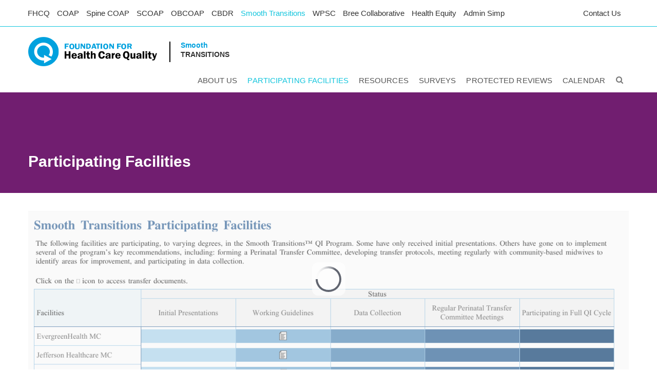

--- FILE ---
content_type: text/html; charset=UTF-8
request_url: https://www.qualityhealth.org/smoothtransitions/about-smooth-transitions/participants/
body_size: 13290
content:
<!DOCTYPE html>
<!--[if IE 8]> <html dir="ltr" lang="en-US" prefix="og: https://ogp.me/ns#" class="ie8"> <![endif]-->
<!--[if !IE]><!--> <html dir="ltr" lang="en-US" prefix="og: https://ogp.me/ns#"> <!--<![endif]-->
<head>
<!-- Google Tag Manager -->
<script>(function(w,d,s,l,i){w[l]=w[l]||[];w[l].push({'gtm.start':
new Date().getTime(),event:'gtm.js'});var f=d.getElementsByTagName(s)[0],
j=d.createElement(s),dl=l!='dataLayer'?'&l='+l:'';j.async=true;j.src=
'https://www.googletagmanager.com/gtm.js?id='+i+dl;f.parentNode.insertBefore(j,f);
})(window,document,'script','dataLayer','GTM-WXCWRZ3');</script>
<!-- End Google Tag Manager -->
<meta charset="UTF-8">
<meta name="viewport" content="width=device-width, initial-scale=1, maximum-scale=1">
    <link rel="shortcut icon" href="https://www.qualityhealth.org/smoothtransitions/wp-content/themes/cosgrove/assets/images/favicon.ico" />
  <meta name="msapplication-TileColor" content="">
<meta name="theme-color" content="">

<link rel="profile" href="http://gmpg.org/xfn/11">
<link rel="pingback" href="https://www.qualityhealth.org/smoothtransitions/xmlrpc.php">

<title>Participating Facilities | Smooth Transitions</title>

		<!-- All in One SEO 4.9.2 - aioseo.com -->
	<meta name="robots" content="max-image-preview:large" />
	<link rel="canonical" href="https://www.qualityhealth.org/smoothtransitions/about-smooth-transitions/participants/" />
	<meta name="generator" content="All in One SEO (AIOSEO) 4.9.2" />
		<meta property="og:locale" content="en_US" />
		<meta property="og:site_name" content="Smooth Transitions | Foundation For Health Care Quality" />
		<meta property="og:type" content="article" />
		<meta property="og:title" content="Participating Facilities | Smooth Transitions" />
		<meta property="og:url" content="https://www.qualityhealth.org/smoothtransitions/about-smooth-transitions/participants/" />
		<meta property="article:published_time" content="2017-10-18T20:39:37+00:00" />
		<meta property="article:modified_time" content="2024-12-02T19:26:11+00:00" />
		<meta name="twitter:card" content="summary" />
		<meta name="twitter:title" content="Participating Facilities | Smooth Transitions" />
		<script type="application/ld+json" class="aioseo-schema">
			{"@context":"https:\/\/schema.org","@graph":[{"@type":"BreadcrumbList","@id":"https:\/\/www.qualityhealth.org\/smoothtransitions\/about-smooth-transitions\/participants\/#breadcrumblist","itemListElement":[{"@type":"ListItem","@id":"https:\/\/www.qualityhealth.org\/smoothtransitions#listItem","position":1,"name":"Home","item":"https:\/\/www.qualityhealth.org\/smoothtransitions","nextItem":{"@type":"ListItem","@id":"https:\/\/www.qualityhealth.org\/smoothtransitions\/about-smooth-transitions\/#listItem","name":"ABOUT SMOOTH TRANSITIONS"}},{"@type":"ListItem","@id":"https:\/\/www.qualityhealth.org\/smoothtransitions\/about-smooth-transitions\/#listItem","position":2,"name":"ABOUT SMOOTH TRANSITIONS","item":"https:\/\/www.qualityhealth.org\/smoothtransitions\/about-smooth-transitions\/","nextItem":{"@type":"ListItem","@id":"https:\/\/www.qualityhealth.org\/smoothtransitions\/about-smooth-transitions\/participants\/#listItem","name":"Participating Facilities"},"previousItem":{"@type":"ListItem","@id":"https:\/\/www.qualityhealth.org\/smoothtransitions#listItem","name":"Home"}},{"@type":"ListItem","@id":"https:\/\/www.qualityhealth.org\/smoothtransitions\/about-smooth-transitions\/participants\/#listItem","position":3,"name":"Participating Facilities","previousItem":{"@type":"ListItem","@id":"https:\/\/www.qualityhealth.org\/smoothtransitions\/about-smooth-transitions\/#listItem","name":"ABOUT SMOOTH TRANSITIONS"}}]},{"@type":"Organization","@id":"https:\/\/www.qualityhealth.org\/smoothtransitions\/#organization","name":"Smooth Transitions","description":"Foundation For Health Care Quality","url":"https:\/\/www.qualityhealth.org\/smoothtransitions\/"},{"@type":"WebPage","@id":"https:\/\/www.qualityhealth.org\/smoothtransitions\/about-smooth-transitions\/participants\/#webpage","url":"https:\/\/www.qualityhealth.org\/smoothtransitions\/about-smooth-transitions\/participants\/","name":"Participating Facilities | Smooth Transitions","inLanguage":"en-US","isPartOf":{"@id":"https:\/\/www.qualityhealth.org\/smoothtransitions\/#website"},"breadcrumb":{"@id":"https:\/\/www.qualityhealth.org\/smoothtransitions\/about-smooth-transitions\/participants\/#breadcrumblist"},"datePublished":"2017-10-18T20:39:37-07:00","dateModified":"2024-12-02T11:26:11-08:00"},{"@type":"WebSite","@id":"https:\/\/www.qualityhealth.org\/smoothtransitions\/#website","url":"https:\/\/www.qualityhealth.org\/smoothtransitions\/","name":"Smooth Transitions","description":"Foundation For Health Care Quality","inLanguage":"en-US","publisher":{"@id":"https:\/\/www.qualityhealth.org\/smoothtransitions\/#organization"}}]}
		</script>
		<!-- All in One SEO -->

<link rel='dns-prefetch' href='//fonts.googleapis.com' />
<link rel="alternate" type="application/rss+xml" title="Smooth Transitions &raquo; Feed" href="https://www.qualityhealth.org/smoothtransitions/feed/" />
<link rel="alternate" type="application/rss+xml" title="Smooth Transitions &raquo; Comments Feed" href="https://www.qualityhealth.org/smoothtransitions/comments/feed/" />
<link rel="alternate" type="text/calendar" title="Smooth Transitions &raquo; iCal Feed" href="https://www.qualityhealth.org/smoothtransitions/events/?ical=1" />
<link rel="alternate" title="oEmbed (JSON)" type="application/json+oembed" href="https://www.qualityhealth.org/smoothtransitions/wp-json/oembed/1.0/embed?url=https%3A%2F%2Fwww.qualityhealth.org%2Fsmoothtransitions%2Fabout-smooth-transitions%2Fparticipants%2F" />
<link rel="alternate" title="oEmbed (XML)" type="text/xml+oembed" href="https://www.qualityhealth.org/smoothtransitions/wp-json/oembed/1.0/embed?url=https%3A%2F%2Fwww.qualityhealth.org%2Fsmoothtransitions%2Fabout-smooth-transitions%2Fparticipants%2F&#038;format=xml" />
<style id='wp-img-auto-sizes-contain-inline-css' type='text/css'>
img:is([sizes=auto i],[sizes^="auto," i]){contain-intrinsic-size:3000px 1500px}
/*# sourceURL=wp-img-auto-sizes-contain-inline-css */
</style>
<link rel='stylesheet' id='twb-open-sans-css' href='https://fonts.googleapis.com/css?family=Open+Sans%3A300%2C400%2C500%2C600%2C700%2C800&#038;display=swap&#038;ver=6.9' type='text/css' media='all' />
<link rel='stylesheet' id='twbbwg-global-css' href='https://www.qualityhealth.org/smoothtransitions/wp-content/plugins/photo-gallery/booster/assets/css/global.css?ver=1.0.0' type='text/css' media='all' />
<link rel='stylesheet' id='wp-block-library-css' href='https://www.qualityhealth.org/smoothtransitions/wp-includes/css/dist/block-library/style.min.css?ver=6.9' type='text/css' media='all' />
<style id='global-styles-inline-css' type='text/css'>
:root{--wp--preset--aspect-ratio--square: 1;--wp--preset--aspect-ratio--4-3: 4/3;--wp--preset--aspect-ratio--3-4: 3/4;--wp--preset--aspect-ratio--3-2: 3/2;--wp--preset--aspect-ratio--2-3: 2/3;--wp--preset--aspect-ratio--16-9: 16/9;--wp--preset--aspect-ratio--9-16: 9/16;--wp--preset--color--black: #000000;--wp--preset--color--cyan-bluish-gray: #abb8c3;--wp--preset--color--white: #ffffff;--wp--preset--color--pale-pink: #f78da7;--wp--preset--color--vivid-red: #cf2e2e;--wp--preset--color--luminous-vivid-orange: #ff6900;--wp--preset--color--luminous-vivid-amber: #fcb900;--wp--preset--color--light-green-cyan: #7bdcb5;--wp--preset--color--vivid-green-cyan: #00d084;--wp--preset--color--pale-cyan-blue: #8ed1fc;--wp--preset--color--vivid-cyan-blue: #0693e3;--wp--preset--color--vivid-purple: #9b51e0;--wp--preset--gradient--vivid-cyan-blue-to-vivid-purple: linear-gradient(135deg,rgb(6,147,227) 0%,rgb(155,81,224) 100%);--wp--preset--gradient--light-green-cyan-to-vivid-green-cyan: linear-gradient(135deg,rgb(122,220,180) 0%,rgb(0,208,130) 100%);--wp--preset--gradient--luminous-vivid-amber-to-luminous-vivid-orange: linear-gradient(135deg,rgb(252,185,0) 0%,rgb(255,105,0) 100%);--wp--preset--gradient--luminous-vivid-orange-to-vivid-red: linear-gradient(135deg,rgb(255,105,0) 0%,rgb(207,46,46) 100%);--wp--preset--gradient--very-light-gray-to-cyan-bluish-gray: linear-gradient(135deg,rgb(238,238,238) 0%,rgb(169,184,195) 100%);--wp--preset--gradient--cool-to-warm-spectrum: linear-gradient(135deg,rgb(74,234,220) 0%,rgb(151,120,209) 20%,rgb(207,42,186) 40%,rgb(238,44,130) 60%,rgb(251,105,98) 80%,rgb(254,248,76) 100%);--wp--preset--gradient--blush-light-purple: linear-gradient(135deg,rgb(255,206,236) 0%,rgb(152,150,240) 100%);--wp--preset--gradient--blush-bordeaux: linear-gradient(135deg,rgb(254,205,165) 0%,rgb(254,45,45) 50%,rgb(107,0,62) 100%);--wp--preset--gradient--luminous-dusk: linear-gradient(135deg,rgb(255,203,112) 0%,rgb(199,81,192) 50%,rgb(65,88,208) 100%);--wp--preset--gradient--pale-ocean: linear-gradient(135deg,rgb(255,245,203) 0%,rgb(182,227,212) 50%,rgb(51,167,181) 100%);--wp--preset--gradient--electric-grass: linear-gradient(135deg,rgb(202,248,128) 0%,rgb(113,206,126) 100%);--wp--preset--gradient--midnight: linear-gradient(135deg,rgb(2,3,129) 0%,rgb(40,116,252) 100%);--wp--preset--font-size--small: 13px;--wp--preset--font-size--medium: 20px;--wp--preset--font-size--large: 36px;--wp--preset--font-size--x-large: 42px;--wp--preset--spacing--20: 0.44rem;--wp--preset--spacing--30: 0.67rem;--wp--preset--spacing--40: 1rem;--wp--preset--spacing--50: 1.5rem;--wp--preset--spacing--60: 2.25rem;--wp--preset--spacing--70: 3.38rem;--wp--preset--spacing--80: 5.06rem;--wp--preset--shadow--natural: 6px 6px 9px rgba(0, 0, 0, 0.2);--wp--preset--shadow--deep: 12px 12px 50px rgba(0, 0, 0, 0.4);--wp--preset--shadow--sharp: 6px 6px 0px rgba(0, 0, 0, 0.2);--wp--preset--shadow--outlined: 6px 6px 0px -3px rgb(255, 255, 255), 6px 6px rgb(0, 0, 0);--wp--preset--shadow--crisp: 6px 6px 0px rgb(0, 0, 0);}:where(.is-layout-flex){gap: 0.5em;}:where(.is-layout-grid){gap: 0.5em;}body .is-layout-flex{display: flex;}.is-layout-flex{flex-wrap: wrap;align-items: center;}.is-layout-flex > :is(*, div){margin: 0;}body .is-layout-grid{display: grid;}.is-layout-grid > :is(*, div){margin: 0;}:where(.wp-block-columns.is-layout-flex){gap: 2em;}:where(.wp-block-columns.is-layout-grid){gap: 2em;}:where(.wp-block-post-template.is-layout-flex){gap: 1.25em;}:where(.wp-block-post-template.is-layout-grid){gap: 1.25em;}.has-black-color{color: var(--wp--preset--color--black) !important;}.has-cyan-bluish-gray-color{color: var(--wp--preset--color--cyan-bluish-gray) !important;}.has-white-color{color: var(--wp--preset--color--white) !important;}.has-pale-pink-color{color: var(--wp--preset--color--pale-pink) !important;}.has-vivid-red-color{color: var(--wp--preset--color--vivid-red) !important;}.has-luminous-vivid-orange-color{color: var(--wp--preset--color--luminous-vivid-orange) !important;}.has-luminous-vivid-amber-color{color: var(--wp--preset--color--luminous-vivid-amber) !important;}.has-light-green-cyan-color{color: var(--wp--preset--color--light-green-cyan) !important;}.has-vivid-green-cyan-color{color: var(--wp--preset--color--vivid-green-cyan) !important;}.has-pale-cyan-blue-color{color: var(--wp--preset--color--pale-cyan-blue) !important;}.has-vivid-cyan-blue-color{color: var(--wp--preset--color--vivid-cyan-blue) !important;}.has-vivid-purple-color{color: var(--wp--preset--color--vivid-purple) !important;}.has-black-background-color{background-color: var(--wp--preset--color--black) !important;}.has-cyan-bluish-gray-background-color{background-color: var(--wp--preset--color--cyan-bluish-gray) !important;}.has-white-background-color{background-color: var(--wp--preset--color--white) !important;}.has-pale-pink-background-color{background-color: var(--wp--preset--color--pale-pink) !important;}.has-vivid-red-background-color{background-color: var(--wp--preset--color--vivid-red) !important;}.has-luminous-vivid-orange-background-color{background-color: var(--wp--preset--color--luminous-vivid-orange) !important;}.has-luminous-vivid-amber-background-color{background-color: var(--wp--preset--color--luminous-vivid-amber) !important;}.has-light-green-cyan-background-color{background-color: var(--wp--preset--color--light-green-cyan) !important;}.has-vivid-green-cyan-background-color{background-color: var(--wp--preset--color--vivid-green-cyan) !important;}.has-pale-cyan-blue-background-color{background-color: var(--wp--preset--color--pale-cyan-blue) !important;}.has-vivid-cyan-blue-background-color{background-color: var(--wp--preset--color--vivid-cyan-blue) !important;}.has-vivid-purple-background-color{background-color: var(--wp--preset--color--vivid-purple) !important;}.has-black-border-color{border-color: var(--wp--preset--color--black) !important;}.has-cyan-bluish-gray-border-color{border-color: var(--wp--preset--color--cyan-bluish-gray) !important;}.has-white-border-color{border-color: var(--wp--preset--color--white) !important;}.has-pale-pink-border-color{border-color: var(--wp--preset--color--pale-pink) !important;}.has-vivid-red-border-color{border-color: var(--wp--preset--color--vivid-red) !important;}.has-luminous-vivid-orange-border-color{border-color: var(--wp--preset--color--luminous-vivid-orange) !important;}.has-luminous-vivid-amber-border-color{border-color: var(--wp--preset--color--luminous-vivid-amber) !important;}.has-light-green-cyan-border-color{border-color: var(--wp--preset--color--light-green-cyan) !important;}.has-vivid-green-cyan-border-color{border-color: var(--wp--preset--color--vivid-green-cyan) !important;}.has-pale-cyan-blue-border-color{border-color: var(--wp--preset--color--pale-cyan-blue) !important;}.has-vivid-cyan-blue-border-color{border-color: var(--wp--preset--color--vivid-cyan-blue) !important;}.has-vivid-purple-border-color{border-color: var(--wp--preset--color--vivid-purple) !important;}.has-vivid-cyan-blue-to-vivid-purple-gradient-background{background: var(--wp--preset--gradient--vivid-cyan-blue-to-vivid-purple) !important;}.has-light-green-cyan-to-vivid-green-cyan-gradient-background{background: var(--wp--preset--gradient--light-green-cyan-to-vivid-green-cyan) !important;}.has-luminous-vivid-amber-to-luminous-vivid-orange-gradient-background{background: var(--wp--preset--gradient--luminous-vivid-amber-to-luminous-vivid-orange) !important;}.has-luminous-vivid-orange-to-vivid-red-gradient-background{background: var(--wp--preset--gradient--luminous-vivid-orange-to-vivid-red) !important;}.has-very-light-gray-to-cyan-bluish-gray-gradient-background{background: var(--wp--preset--gradient--very-light-gray-to-cyan-bluish-gray) !important;}.has-cool-to-warm-spectrum-gradient-background{background: var(--wp--preset--gradient--cool-to-warm-spectrum) !important;}.has-blush-light-purple-gradient-background{background: var(--wp--preset--gradient--blush-light-purple) !important;}.has-blush-bordeaux-gradient-background{background: var(--wp--preset--gradient--blush-bordeaux) !important;}.has-luminous-dusk-gradient-background{background: var(--wp--preset--gradient--luminous-dusk) !important;}.has-pale-ocean-gradient-background{background: var(--wp--preset--gradient--pale-ocean) !important;}.has-electric-grass-gradient-background{background: var(--wp--preset--gradient--electric-grass) !important;}.has-midnight-gradient-background{background: var(--wp--preset--gradient--midnight) !important;}.has-small-font-size{font-size: var(--wp--preset--font-size--small) !important;}.has-medium-font-size{font-size: var(--wp--preset--font-size--medium) !important;}.has-large-font-size{font-size: var(--wp--preset--font-size--large) !important;}.has-x-large-font-size{font-size: var(--wp--preset--font-size--x-large) !important;}
/*# sourceURL=global-styles-inline-css */
</style>

<style id='classic-theme-styles-inline-css' type='text/css'>
/*! This file is auto-generated */
.wp-block-button__link{color:#fff;background-color:#32373c;border-radius:9999px;box-shadow:none;text-decoration:none;padding:calc(.667em + 2px) calc(1.333em + 2px);font-size:1.125em}.wp-block-file__button{background:#32373c;color:#fff;text-decoration:none}
/*# sourceURL=/wp-includes/css/classic-themes.min.css */
</style>
<link rel='stylesheet' id='bbp-default-css' href='https://www.qualityhealth.org/smoothtransitions/wp-content/plugins/bbpress/templates/default/css/bbpress.min.css?ver=2.6.14' type='text/css' media='all' />
<link rel='stylesheet' id='contact-form-7-css' href='https://www.qualityhealth.org/smoothtransitions/wp-content/plugins/contact-form-7/includes/css/styles.css?ver=6.1.4' type='text/css' media='all' />
<link rel='stylesheet' id='bwg_fonts-css' href='https://www.qualityhealth.org/smoothtransitions/wp-content/plugins/photo-gallery/css/bwg-fonts/fonts.css?ver=0.0.1' type='text/css' media='all' />
<link rel='stylesheet' id='sumoselect-css' href='https://www.qualityhealth.org/smoothtransitions/wp-content/plugins/photo-gallery/css/sumoselect.min.css?ver=3.4.6' type='text/css' media='all' />
<link rel='stylesheet' id='mCustomScrollbar-css' href='https://www.qualityhealth.org/smoothtransitions/wp-content/plugins/photo-gallery/css/jquery.mCustomScrollbar.min.css?ver=3.1.5' type='text/css' media='all' />
<link rel='stylesheet' id='bwg_googlefonts-css' href='https://fonts.googleapis.com/css?family=Ubuntu&#038;subset=greek,latin,greek-ext,vietnamese,cyrillic-ext,latin-ext,cyrillic' type='text/css' media='all' />
<link rel='stylesheet' id='bwg_frontend-css' href='https://www.qualityhealth.org/smoothtransitions/wp-content/plugins/photo-gallery/css/styles.min.css?ver=1.8.35' type='text/css' media='all' />
<link rel='stylesheet' id='font-awesome-css' href='https://www.qualityhealth.org/smoothtransitions/wp-content/themes/cosgrove/inc/theme-options/cs-framework/assets/css/font-awesome.min.css?ver=6.9' type='text/css' media='all' />
<link rel='stylesheet' id='bootstrap-css' href='https://www.qualityhealth.org/smoothtransitions/wp-content/themes/cosgrove/assets/css/bootstrap.min.css?ver=3.3.6' type='text/css' media='all' />
<link rel='stylesheet' id='owl-carousel-css' href='https://www.qualityhealth.org/smoothtransitions/wp-content/themes/cosgrove/assets/css/owl.carousel.min.css?ver=2.2.1' type='text/css' media='all' />
<link rel='stylesheet' id='dcalendar-css' href='https://www.qualityhealth.org/smoothtransitions/wp-content/themes/cosgrove/assets/css/dcalendar.min.css?ver=1.5' type='text/css' media='all' />
<link rel='stylesheet' id='clockpicker-css' href='https://www.qualityhealth.org/smoothtransitions/wp-content/themes/cosgrove/assets/css/jquery-clockpicker.min.css?ver=0.0.7' type='text/css' media='all' />
<link rel='stylesheet' id='simple-line-icons-css' href='https://www.qualityhealth.org/smoothtransitions/wp-content/themes/cosgrove/assets/css/simple-line-icons.css?ver=4.6.3' type='text/css' media='all' />
<link rel='stylesheet' id='magnific-popup-css' href='https://www.qualityhealth.org/smoothtransitions/wp-content/themes/cosgrove/assets/css/magnific-popup.min.css?ver=1.5' type='text/css' media='all' />
<link rel='stylesheet' id='nice-select-css' href='https://www.qualityhealth.org/smoothtransitions/wp-content/themes/cosgrove/assets/css/nice-select.min.css?ver=1.0' type='text/css' media='all' />
<link rel='stylesheet' id='swiper-css' href='https://www.qualityhealth.org/smoothtransitions/wp-content/themes/cosgrove/assets/css/swiper.min.css?ver=3.4.0' type='text/css' media='all' />
<link rel='stylesheet' id='animate-css' href='https://www.qualityhealth.org/smoothtransitions/wp-content/themes/cosgrove/assets/css/animate.min.css?ver=3.4.0' type='text/css' media='all' />
<link rel='stylesheet' id='meanmenu-css' href='https://www.qualityhealth.org/smoothtransitions/wp-content/themes/cosgrove/assets/css/meanmenu.css?ver=2.0.7' type='text/css' media='all' />
<link rel='stylesheet' id='cosgrove-style-css' href='https://www.qualityhealth.org/smoothtransitions/wp-content/themes/cosgrove/assets/css/styles.css?ver=1.5' type='text/css' media='all' />
<link rel='stylesheet' id='cosgrove-responsive-css' href='https://www.qualityhealth.org/smoothtransitions/wp-content/themes/cosgrove/assets/css/responsive.css?ver=1.5' type='text/css' media='all' />
<link rel='stylesheet' id='cosgrove-google-fonts-css' href='//fonts.googleapis.com/css?family=Gotham+Book%3A400%2C500%2C600%2C700%7CHelvetica%3A400%2C500%2C600%2C700%7CAsap%3A400%2C500%2C600%2C700&#038;subset=latin' type='text/css' media='all' />
<link rel='stylesheet' id='cosgrove_framework_child-css' href='https://www.qualityhealth.org/smoothtransitions/wp-content/themes/cosgrove-child/style.css?ver=6.9' type='text/css' media='all' />
<link rel='stylesheet' id='tablepress-default-css' href='https://www.qualityhealth.org/smoothtransitions/wp-content/plugins/tablepress/css/build/default.css?ver=3.2.6' type='text/css' media='all' />
<link rel='stylesheet' id='js_composer_front-css' href='https://www.qualityhealth.org/smoothtransitions/wp-content/plugins/js_composer/assets/css/js_composer.min.css?ver=8.0.1' type='text/css' media='all' />
<script type="text/javascript" src="https://www.qualityhealth.org/smoothtransitions/wp-includes/js/jquery/jquery.min.js?ver=3.7.1" id="jquery-core-js"></script>
<script type="text/javascript" src="https://www.qualityhealth.org/smoothtransitions/wp-includes/js/jquery/jquery-migrate.min.js?ver=3.4.1" id="jquery-migrate-js"></script>
<script type="text/javascript" src="https://www.qualityhealth.org/smoothtransitions/wp-content/plugins/photo-gallery/booster/assets/js/circle-progress.js?ver=1.2.2" id="twbbwg-circle-js"></script>
<script type="text/javascript" id="twbbwg-global-js-extra">
/* <![CDATA[ */
var twb = {"nonce":"231638f2fc","ajax_url":"https://www.qualityhealth.org/smoothtransitions/wp-admin/admin-ajax.php","plugin_url":"https://www.qualityhealth.org/smoothtransitions/wp-content/plugins/photo-gallery/booster","href":"https://www.qualityhealth.org/smoothtransitions/wp-admin/admin.php?page=twbbwg_photo-gallery"};
var twb = {"nonce":"231638f2fc","ajax_url":"https://www.qualityhealth.org/smoothtransitions/wp-admin/admin-ajax.php","plugin_url":"https://www.qualityhealth.org/smoothtransitions/wp-content/plugins/photo-gallery/booster","href":"https://www.qualityhealth.org/smoothtransitions/wp-admin/admin.php?page=twbbwg_photo-gallery"};
//# sourceURL=twbbwg-global-js-extra
/* ]]> */
</script>
<script type="text/javascript" src="https://www.qualityhealth.org/smoothtransitions/wp-content/plugins/photo-gallery/booster/assets/js/global.js?ver=1.0.0" id="twbbwg-global-js"></script>
<script type="text/javascript" src="https://www.qualityhealth.org/smoothtransitions/wp-content/plugins/photo-gallery/js/jquery.sumoselect.min.js?ver=3.4.6" id="sumoselect-js"></script>
<script type="text/javascript" src="https://www.qualityhealth.org/smoothtransitions/wp-content/plugins/photo-gallery/js/tocca.min.js?ver=2.0.9" id="bwg_mobile-js"></script>
<script type="text/javascript" src="https://www.qualityhealth.org/smoothtransitions/wp-content/plugins/photo-gallery/js/jquery.mCustomScrollbar.concat.min.js?ver=3.1.5" id="mCustomScrollbar-js"></script>
<script type="text/javascript" src="https://www.qualityhealth.org/smoothtransitions/wp-content/plugins/photo-gallery/js/jquery.fullscreen.min.js?ver=0.6.0" id="jquery-fullscreen-js"></script>
<script type="text/javascript" id="bwg_frontend-js-extra">
/* <![CDATA[ */
var bwg_objectsL10n = {"bwg_field_required":"field is required.","bwg_mail_validation":"This is not a valid email address.","bwg_search_result":"There are no images matching your search.","bwg_select_tag":"Select Tag","bwg_order_by":"Order By","bwg_search":"Search","bwg_show_ecommerce":"Show Ecommerce","bwg_hide_ecommerce":"Hide Ecommerce","bwg_show_comments":"Show Comments","bwg_hide_comments":"Hide Comments","bwg_restore":"Restore","bwg_maximize":"Maximize","bwg_fullscreen":"Fullscreen","bwg_exit_fullscreen":"Exit Fullscreen","bwg_search_tag":"SEARCH...","bwg_tag_no_match":"No tags found","bwg_all_tags_selected":"All tags selected","bwg_tags_selected":"tags selected","play":"Play","pause":"Pause","is_pro":"","bwg_play":"Play","bwg_pause":"Pause","bwg_hide_info":"Hide info","bwg_show_info":"Show info","bwg_hide_rating":"Hide rating","bwg_show_rating":"Show rating","ok":"Ok","cancel":"Cancel","select_all":"Select all","lazy_load":"0","lazy_loader":"https://www.qualityhealth.org/smoothtransitions/wp-content/plugins/photo-gallery/images/ajax_loader.png","front_ajax":"0","bwg_tag_see_all":"see all tags","bwg_tag_see_less":"see less tags"};
//# sourceURL=bwg_frontend-js-extra
/* ]]> */
</script>
<script type="text/javascript" src="https://www.qualityhealth.org/smoothtransitions/wp-content/plugins/photo-gallery/js/scripts.min.js?ver=1.8.35" id="bwg_frontend-js"></script>
<script></script><link rel="https://api.w.org/" href="https://www.qualityhealth.org/smoothtransitions/wp-json/" /><link rel="alternate" title="JSON" type="application/json" href="https://www.qualityhealth.org/smoothtransitions/wp-json/wp/v2/pages/648" /><link rel="EditURI" type="application/rsd+xml" title="RSD" href="https://www.qualityhealth.org/smoothtransitions/xmlrpc.php?rsd" />
<meta name="generator" content="WordPress 6.9" />
<link rel='shortlink' href='https://www.qualityhealth.org/smoothtransitions/?p=648' />
<meta name="tec-api-version" content="v1"><meta name="tec-api-origin" content="https://www.qualityhealth.org/smoothtransitions"><link rel="alternate" href="https://www.qualityhealth.org/smoothtransitions/wp-json/tribe/events/v1/" /><style type="text/css">.recentcomments a{display:inline !important;padding:0 !important;margin:0 !important;}</style><meta name="generator" content="Powered by WPBakery Page Builder - drag and drop page builder for WordPress."/>
<style data-type="vc_custom-css">.csgve-copyright {
    padding: 27px 0 10px !important;
}</style>		<style type="text/css" id="wp-custom-css">
			@media screen and (max-width: 768px)
{
.csgve-btn {
min-width: 280px !important;
margin-bottom: 5px;
}

		</style>
		<style type="text/css" data-type="vc_shortcodes-custom-css">.vc_custom_1563988438129{background-color: #91278f !important;}</style><noscript><style> .wpb_animate_when_almost_visible { opacity: 1; }</style></noscript><link rel='stylesheet' id='cosgrove-default-style-css' href='https://www.qualityhealth.org/smoothtransitions/wp-content/themes/cosgrove/style.css?ver=6.9' type='text/css' media='all' />
<style id='cosgrove-default-style-inline-css' type='text/css'>
@font-face{font-family:"Gotham Book";font-style:normal;font-weight:normal;}@font-face{font-family:"Helvetica";font-style:normal;font-weight:normal;}.no-class {}.csgve-title-area {}.no-class {}.vt-maintenance-mode {}.no-class {}@media (max-width:1199px) {.csgve-navigation {display:none !important;position:absolute;top:100%;left:0;right:0;width:940px;height:50vh;margin:0 auto;background:#ffffff;padding:0 25px 25px;overflow:auto;border-top:1px solid #e3e3e3;-webkit-box-shadow:0 3px 4px rgba(0, 0, 0, 0.2);-ms-box-shadow:0 3px 4px rgba(0, 0, 0, 0.2);box-shadow:0 3px 4px rgba(0, 0, 0, 0.2);z-index:2;}.navigation > li {float:none;border-bottom:1px solid #f2f2f2;}.navigation > li > a {display:block;padding:10px 0;}.navigation > li:last-child {border-bottom:none;}.csgve-navigation .dropdown-nav {display:none;position:static;min-width:100%;padding:10px 0;opacity:1;visibility:visible;-webkit-box-shadow:none;-ms-box-shadow:none;box-shadow:none;-webkit-transition:none;-ms-transition:none;transition:none;-webkit-transform:none;-ms-transform:none;transform:none;}.csgve-navigation-wrap .navigation > li > a {padding:10px 0;}.navigation-style-two .cart-link {padding-left:0;position:relative;z-index:9999;}.header-style-two .csgve-navigation-wrap .search-link {position:relative;z-index:9999;}.navigation-style-two .csgve-search-box {right:auto;}.header-right .contact-details {display:none;}.search-link a {padding:0;}.csgve-brand {background-color:#fff !important;}.navigation-bar,.top-nav-icons,.csgve-nav-search,.hav-mobile-logo.csgve-logo img.default-logo,.hav-mobile-logo.csgve-logo img.retina-logo,.is-sticky .csgve-logo img.default-logo.sticky-logo,.is-sticky .csgve-logo img.retina-logo.sticky-logo,.header-transparent .csgve-logo.hav-mobile-logo img.transparent-default-logo.transparent-logo,.header-transparent .is-sticky .csgve-logo.hav-mobile-logo img.transparent-default-logo.sticky-logo,.csgve-logo.hav-mobile-logo img.transparent-default-logo.sticky-logo {display:none;}.mean-container .top-nav-icons,.mean-container .csgve-logo,.mean-container .csgve-nav-search,.hav-mobile-logo.csgve-logo img.mobile-logo {display:block;}.mean-container .container {width:100%;}.csgve-header-two .mean-container .csgve-logo {position:absolute;top:0;left:0;z-index:99999;padding:0 20px;}.csgve-header-two .mean-container .csgve-navigation {position:absolute;right:73px;top:0;z-index:9999;}.mean-container .csgve-nav-search {float:left;left:0;right:auto;background-color:rgba(0,0,0,0.4);}.mean-container .csgve-search-three {position:absolute;width:100%;left:0;top:0;z-index:9999;}.mean-container .csgve-search-three input {position:absolute;left:0;top:0;background:rgba(0,0,0,0.4);}.csgve-header-two .mean-container .top-nav-icons {position:absolute;left:0;z-index:999999;}.csgve-header-two .csgve-brand {padding-top:20px;padding-bottom:0;}}body, blockquote p, kbd, .panel-content p, .cpation-wrap p, .valuable-status-item p, .csgve-consultation p, .testimonials-wrap .author-info p, .twitter-feed-item .feed-time, .csgve-contact-details .contact-item h5, .contact-info p, .appointment-form input[type="submit"], .tt_tabs_navigation li a, table.tt_timetable, .csgve-responsive-table .bullet-list li, .contact-details-wrap .social-label, .contact-form input[type="submit"], .location-info p, .woocommerce form .form-row label, .woocommerce-page form .form-row label, .woocommerce form .lost_password, .csgve-footer .footer-item .contact-details p, input[type="text"], input[type="email"], input[type="password"], input[type="tel"], input[type="search"], input[type="date"], input[type="time"], input[type="datetime-local"], input[type="month"], input[type="url"], input[type="number"], textarea, select, .form-control, .calendar{font-family:"Gotham Book", Arial, sans-serif;font-style:normal;}.csgve-navigation .navigation > li > a{font-family:"Gotham Book", Arial, sans-serif;font-style:normal;}.csgve-navigation .dropdown-nav li a{font-family:"Gotham Book", Arial, sans-serif;font-style:normal;}h1, h2, h3, h4, h5, h6, .text-logo, .info-title{font-family:"Gotham Book", Arial, sans-serif;font-style:normal;}p, .navigation > li > a, .swiper-style-two .cpation-wrap p, .testimonials-wrap .author-designation, .doctor-info .doctor-designation, .doctor-contact-item span, .doctor-contact-item a, .news-category + .news-category:before, .csgve-twitter-feed, .aptf-single-tweet-slide, .aptf-slider-template-2 .aptf-single-tweet-slide, .aptf-slider-template-3 .aptf-single-tweet-wrapper, .twitter-feed-item, .rounded-list, .tt_timetable .event a, .tt_timetable .event .event_header, .tt_timetable .hours, .tt_timetable .event .before_hour_text, .tt_timetable .event .after_hour_text, .csgve-social .social-label, .plan-item .plan-label, .csgve-blog-share a, .woocommerce-product-rating .woocommerce-review-link, .woocommerce .cart_totals .calculate-shipping, .woocommerce .cart_totals .calculate-shipping .nice-select, .woocommerce .woocommerce-checkout-review-order table.shop_table .cart-shipping td, .mean-container .mean-nav ul li a{font-family:"Helvetica", Arial, sans-serif;font-style:normal;}.pagination, .page-numbers, .woocommerce nav.woocommerce-pagination ul, .woocommerce form.checkout_coupon input.button{font-family:"Helvetica", Arial, sans-serif;font-style:normal;}.your-custom-class{font-family:"Asap", Arial, sans-serif;font-style:normal;}
/*# sourceURL=cosgrove-default-style-inline-css */
</style>
</head>
<body class="wp-singular page-template-default page page-id-648 page-child parent-pageid-1012 wp-theme-cosgrove wp-child-theme-cosgrove-child tribe-no-js wpb-js-composer js-comp-ver-8.0.1 vc_responsive">
<!-- Google Tag Manager (noscript) -->
<noscript><iframe src="https://www.googletagmanager.com/ns.html?id=GTM-WXCWRZ3"
height="0" width="0" style="display:none;visibility:hidden"></iframe></noscript>
<!-- End Google Tag Manager (noscript) -->

<div class="csgve-main-wrap ">
    <!-- #vtheme-wrapper -->
            <header class="csgve-header  csgve-sticky header-style-one  hide-title-area">
            <div class="qh-container">            <div class="container utility-nav-container">
                <div class="row">
                    <div class="top-collapsible-menu">
                        <input type="checkbox" id="top-bar-site-menu-input">
                        <label for="top-bar-site-menu-input" class="d-sm-none">
                            <span class="utility-nav-toggle">Go to:</span>
                        </label>
                        <div class="top-bar-heading d-sm-none">Foundation Program Sites</div>
                        <div class="top-menu-content">
                            <div id="top-menu-collapse" class="d-sm-none"></div>
                            <ul>
                                <li>
                                    <a href="/" class="menu-item ">FHCQ</a>
                                    <span class="menu-item-sub d-sm-none">Foundation for Health Care Quality</span>
                                </li>
                                <li>
                                    <a href="/coap" class="menu-item ">COAP</a>
                                    <span class="menu-item-sub d-sm-none">Care Outcomes Assessment Program</span>
                                </li>
                                <li>
                                    <a href="/spinecoap" class="menu-item ">Spine COAP</a>
                                    <span class="menu-item-sub d-sm-none">Care Outcomes Assessment Program</span>
                                </li>
                                <li>
                                    <a href="/scoap" class="menu-item ">SCOAP</a>
                                    <span class="menu-item-sub d-sm-none">Care Outcomes Assessment Program</span>
                                </li>
                                <li>
                                    <a href="/obcoap" class="menu-item ">OBCOAP</a>
                                    <span class="menu-item-sub d-sm-none">Care Outcomes Assessment Program</span>
				                        </li>
				                        <li>
                                    <a href="/cbdr" class="menu-item ">CBDR</a>
                                    <span class="menu-item-sub d-sm-none"></span>
                                </li>
                                <li>
                                    <a href="/smoothtransitions" class="menu-item top-bar-site-active">Smooth Transitions</a>
                                    <span class="menu-item-sub d-sm-none"></span>
                                </li>
                                <li>
                                    <a href="/wpsc" class="menu-item ">WPSC</a>
                                    <span class="menu-item-sub d-sm-none">Patient Safety Coalition</span>
                                </li>
                                <li>
                                    <a href="/bree" class="menu-item ">Bree Collaborative</a>
                                    <span class="menu-item-sub d-sm-none">Bree Collaborative</span>
				                        </li>
				                        <li>
                                    <a href="/equity" class="menu-item ">Health Equity</a>
                                    <span class="menu-item-sub d-sm-none">Health Equity</span>
				</li>
							<li>
    				    <a href="/adminsimp" class="menu-item " >Admin Simp</a>
    <span class="menu-item-sub d-sm-none"></span>
</li>
                                <li class="contact-right">
                                    <a href="/contact-us" class="menu-item">Contact Us</a>
                                </li>
                            </ul>
                        </div>
                    </div>
                </div>
            </div>
            <div class="utility-nav-rule"></div>
            <div class="container">
                <div class="row logo-top-row">
                    <div class="col-xs-6 col-md-7 col-lg-6">
<div class="csgve-logo  dhve-mobile-logo" style="">
	<a href="/">
	<img src="https://www.qualityhealth.org/smoothtransitions/wp-content/uploads/sites/7/2018/12/fhcq-logo@2x.png" width="" height="" alt="Foundation" class="retina-logo">
				<img src="https://www.qualityhealth.org/smoothtransitions/wp-content/uploads/sites/7/2018/12/fhcq-logo.png" alt="Foundation" class="default-logo" width="" height="">        </a>
        <div class="program-lockup">
            <h3><a href="https://www.qualityhealth.org/smoothtransitions" class="program-lockup-link">Smooth</a></h3>
            <h4><a href="https://www.qualityhealth.org/smoothtransitions" class="program-lockup-link">Transitions</a></h4>
        </div>
    </div>
</div>                    <div class="col-xs-6 col-md-5 col-lg-6 text-right mt-sm-3"  >
                                            
                                            </div>
                </div>
            </div>
        </div>
      <div class="container">
          <div class="row">
                                <div class="header-right col-md-12">
                      <div class="csgve-nav-bar-section pull-right">
                          <a href="javascript:void(0);" class="csgve-toggle"><span class="toggle-separator"></span></a>
                          <!-- Navigation & Search -->
<nav class="csgve-navigation" data-nav="1199">
<ul id="menu-about-smooth-transitions" class="navigation"><li id="menu-item-1459" class="menu-item menu-item-type-post_type menu-item-object-page current-page-ancestor current-page-parent menu-item-has-children menu-item-1459 dropdown-list"><a href="https://www.qualityhealth.org/smoothtransitions/about-smooth-transitions/" class="dropdown-toggle" aria-haspopup="true">ABOUT US <span class="caret"></span></a>
<ul role="menu" class=" dropdown-nav">
	<li id="menu-item-1247" class="menu-item menu-item-type-post_type menu-item-object-page menu-item-1247"><a href="https://www.qualityhealth.org/smoothtransitions/about-smooth-transitions/history-and-program-steps/">History and Program Steps</a></li>
	<li id="menu-item-929" class="menu-item menu-item-type-post_type menu-item-object-page menu-item-929"><a href="https://www.qualityhealth.org/smoothtransitions/about-smooth-transitions/leadership/">Leadership</a></li>
</ul>
</li>
<li id="menu-item-930" class="menu-item menu-item-type-post_type menu-item-object-page current-menu-item page_item page-item-648 current_page_item menu-item-930 active"><a href="https://www.qualityhealth.org/smoothtransitions/about-smooth-transitions/participants/">PARTICIPATING FACILITIES</a></li>
<li id="menu-item-1460" class="menu-item menu-item-type-post_type menu-item-object-page menu-item-1460"><a href="https://www.qualityhealth.org/smoothtransitions/resources/">RESOURCES</a></li>
<li id="menu-item-1962" class="menu-item menu-item-type-post_type menu-item-object-page menu-item-1962"><a href="https://www.qualityhealth.org/smoothtransitions/surveys-2/">SURVEYS</a></li>
<li id="menu-item-2201" class="menu-item menu-item-type-post_type menu-item-object-page menu-item-2201"><a href="https://www.qualityhealth.org/smoothtransitions/protected-reviews/">PROTECTED REVIEWS</a></li>
<li id="menu-item-1478" class="menu-item menu-item-type-custom menu-item-object-custom menu-item-1478"><a href="https://www.qualityhealth.org/events/?tribe_eventcategory=81">CALENDAR</a></li>
</ul></nav> <!-- Nav -->
<div class="search-link">
  <a href="javascript:void(0);" class="search-icon"><i class="fa fa-search" aria-hidden="true"></i></a>
  <a href="javascript:void(0);" class="close-icon"><i class="fa fa-times" aria-hidden="true"></i></a>
  <div class="csgve-search-box">
    <form method="get" id="searchform" action="https://www.qualityhealth.org/smoothtransitions/" >
			<p>
        <input name="s" placeholder="Search..." type="text">
        <input value="" type="submit">
      </p>
		</form>
  </div>
</div>
                      </div>
                  </div>
              </div>      </div>
  </header>

<div class="csgve-mid-wrap padding-cnt-no csgve-full-width" style="">
<div class="container csgve-content-area">
	<div class="row">

		<div class="col-md-12 csgve-primary csgve-page-wrap">
			<div class="wpb-content-wrapper"><div data-vc-full-width="true" data-vc-full-width-init="false" class="vc_row wpb_row vc_row-fluid csgve-dhav-dotted vc_custom_1563988438129 vc_row-has-fill vc_row-o-equal-height vc_row-flex"><div class="csgve-overlay-pattern" style="background-color:rgba(0,0,0,0.22);"></div><div class="wpb_column vc_column_container text-default vc_col-sm-12"><div class="vc_column-inner "><div class="wpb_wrapper"><div  class="vc_wp_text wpb_content_element"><div class="widget widget_text">			<div class="textwidget"></div>
		</div></div><div class="vc_empty_space"   style="height: 50px"><span class="vc_empty_space_inner"></span></div><div class="info-title  csgve-title-696b1cc029d84-participating-facilities">Participating Facilities</div></div></div></div></div><div class="vc_row-full-width vc_clearfix"></div><div class="vc_row wpb_row vc_row-fluid csgve-dhav-dotted"><div class="wpb_column vc_column_container text-default vc_col-sm-12"><div class="vc_column-inner "><div class="wpb_wrapper">
	<div class="wpb_raw_code wpb_raw_html wpb_content_element" >
		<div class="wpb_wrapper">
			<div class='tableauPlaceholder' id='viz1732686456976' style='position: relative'><noscript><a href='#'><img alt='Smooth Transitions Participating Facilities ' src='https:&#47;&#47;public.tableau.com&#47;static&#47;images&#47;Sm&#47;SmoothTransitionsParticipatingFacilities&#47;ParticipatingHospitals&#47;1_rss.png' style='border: none' /></a></noscript><object class='tableauViz'  style='display:none;'><param name='host_url' value='https%3A%2F%2Fpublic.tableau.com%2F' /> <param name='embed_code_version' value='3' /> <param name='site_root' value='' /><param name='name' value='SmoothTransitionsParticipatingFacilities&#47;ParticipatingHospitals' /><param name='tabs' value='no' /><param name='toolbar' value='yes' /><param name='static_image' value='https:&#47;&#47;public.tableau.com&#47;static&#47;images&#47;Sm&#47;SmoothTransitionsParticipatingFacilities&#47;ParticipatingHospitals&#47;1.png' /> <param name='animate_transition' value='yes' /><param name='display_static_image' value='yes' /><param name='display_spinner' value='yes' /><param name='display_overlay' value='yes' /><param name='display_count' value='yes' /><param name='language' value='en-US' /></object></div>                <script type='text/javascript'>                    var divElement = document.getElementById('viz1732686456976');                    var vizElement = divElement.getElementsByTagName('object')[0];                    if ( divElement.offsetWidth > 800 ) { vizElement.style.width='100%';vizElement.style.height=(divElement.offsetWidth*0.75)+'px';} else if ( divElement.offsetWidth > 500 ) { vizElement.style.width='1000px';vizElement.style.height='827px';} else { vizElement.style.width='100%';vizElement.style.height='727px';}                     var scriptElement = document.createElement('script');                    scriptElement.src = 'https://public.tableau.com/javascripts/api/viz_v1.js';                    vizElement.parentNode.insertBefore(scriptElement, vizElement);                </script>
		</div>
	</div>

	<div class="wpb_text_column wpb_content_element" >
		<div class="wpb_wrapper">
			<p><img fetchpriority="high" decoding="async" class="aligncenter wp-image-2133" src="https://www.qualityhealth.org/smoothtransitions/wp-content/uploads/sites/7/2024/11/st-300x225.png" alt="" width="500" height="375" srcset="https://www.qualityhealth.org/smoothtransitions/wp-content/uploads/sites/7/2024/11/st-300x225.png 300w, https://www.qualityhealth.org/smoothtransitions/wp-content/uploads/sites/7/2024/11/st-768x576.png 768w, https://www.qualityhealth.org/smoothtransitions/wp-content/uploads/sites/7/2024/11/st.png 1024w" sizes="(max-width: 500px) 100vw, 500px" /></p>

		</div>
	</div>

	<div class="wpb_raw_code wpb_raw_html wpb_content_element" >
		<div class="wpb_wrapper">
			<div class='tableauPlaceholder' id='viz1732686509557' style='position: relative'><noscript><a href='#'><img alt='Planned Community Birth &amp; Current Birthing Facilities in Washington ' src='https:&#47;&#47;public.tableau.com&#47;static&#47;images&#47;Co&#47;CommunityBirthsMap4&#47;Map&#47;1_rss.png' style='border: none' /></a></noscript><object class='tableauViz'  style='display:none;'><param name='host_url' value='https%3A%2F%2Fpublic.tableau.com%2F' /> <param name='embed_code_version' value='3' /> <param name='site_root' value='' /><param name='name' value='CommunityBirthsMap4&#47;Map' /><param name='tabs' value='no' /><param name='toolbar' value='yes' /><param name='static_image' value='https:&#47;&#47;public.tableau.com&#47;static&#47;images&#47;Co&#47;CommunityBirthsMap4&#47;Map&#47;1.png' /> <param name='animate_transition' value='yes' /><param name='display_static_image' value='yes' /><param name='display_spinner' value='yes' /><param name='display_overlay' value='yes' /><param name='display_count' value='yes' /><param name='language' value='en-US' /></object></div>                <script type='text/javascript'>                    var divElement = document.getElementById('viz1732686509557');                    var vizElement = divElement.getElementsByTagName('object')[0];                    if ( divElement.offsetWidth > 800 ) { vizElement.style.width='1000px';vizElement.style.height='827px';} else if ( divElement.offsetWidth > 500 ) { vizElement.style.width='1000px';vizElement.style.height='827px';} else { vizElement.style.width='100%';vizElement.style.height='727px';}                     var scriptElement = document.createElement('script');                    scriptElement.src = 'https://public.tableau.com/javascripts/api/viz_v1.js';                    vizElement.parentNode.insertBefore(scriptElement, vizElement);                </script>
		</div>
	</div>
</div></div></div></div><div class="vc_row wpb_row vc_row-fluid csgve-dhav-dotted"><div class="wpb_column vc_column_container text-default vc_col-sm-12"><div class="vc_column-inner "><div class="wpb_wrapper"><div class="vc_separator wpb_content_element vc_separator_align_center vc_sep_width_100 vc_sep_border_width_7 vc_sep_pos_align_center vc_separator_no_text vc_sep_color_mulled_wine wpb_content_element  wpb_content_element" ><span class="vc_sep_holder vc_sep_holder_l"><span class="vc_sep_line"></span></span><span class="vc_sep_holder vc_sep_holder_r"><span class="vc_sep_line"></span></span>
</div>
	<div class="wpb_text_column wpb_content_element" >
		<div class="wpb_wrapper">
			<p><strong><em><span style="color: #0000ff;">&#8220;As an OB hospitalist, I am on the frontline and the most likely to receive a transfer from the midwives. Having a personal connection has proven invaluable and I can&#8217;t say enough about how much the communication established through the Smooth Transitions Program has helped with safe transfers of patients to our facility. We recently had a meeting at the nearest freestanding midwifery birth center which included labor and delivery nursing administration, charge nurses, and OB hospitalists, including our site director. We toured their beautiful facility, they showed us their triage, the birthing rooms, their safety equipment, the options they had available for medications. We then sat down as a group, did some myth busting, discussed some hard topics, and really gained an understanding of the barriers from all perspectives. It was one of the best team building experiences of my career.</span>&#8220;</em></strong> <strong>Shannon Bailey, MD FACOG, MBA-HCM, OBHG, Overlake Hospital/VMC/St. Michael Medical Center</strong></p>

		</div>
	</div>
<div class="vc_separator wpb_content_element vc_separator_align_center vc_sep_width_100 vc_sep_border_width_7 vc_sep_pos_align_center vc_separator_no_text vc_sep_color_mulled_wine wpb_content_element  wpb_content_element" ><span class="vc_sep_holder vc_sep_holder_l"><span class="vc_sep_line"></span></span><span class="vc_sep_holder vc_sep_holder_r"><span class="vc_sep_line"></span></span>
</div></div></div></div></div>
</div>		</div><!-- Content Area -->
			</div>
</div>
</div>

<!-- Footer -->
<footer class="csgve-footer">
	<div class="container">
		<div class="row">
			<div class="col-md-12 footer-links ">
                <ul>
                    <li><a href="/contact-us/">CONTACT US</a></li>
                    <li><a href="/job-openings/">CAREERS</a></li>
                </ul>
                <ul class="footer-social-links">
                                            <li><a href="https://www.linkedin.com/company/foundation-for-health-care-quality/" class="footer-social-icons-linked" target="_blank" rel="noopener"></a></li>
                                        
                </ul>
			</div>
		</div>
	</div>
</footer>
	
<!-- Copyright Bar -->
<div class="csgve-copyright">
	<div class="container">
		<div class="col-sm-12 aligncenter">
			<span style="color:#FFF">&copy; 2026 Foundation for Health Care Quality | <a style="color:#FFF" href="/privacy-statement/">Privacy Statement</a> | <a style="color:#FFF" href="/disclaimer/">Disclaimer</a>
			</span>
		</div>
	</div>
</div>

<!-- Csgve Back Top -->
<div class="csgve-back-top">
	<a href="#0"><i class="fa fa-angle-up" aria-hidden="true"></i></a>
</div>
</div><!-- #csgve-main-wrap -->

<script>

(
    function()
    {
        document.querySelector('.top-bar-heading').addEventListener(
            'click',
            function()
            {
                document.querySelector('#top-bar-site-menu-input').click();
            }
        );
        
        document.querySelector('#top-menu-collapse').addEventListener(
            'click',
            function()
            {
                document.querySelector('#top-bar-site-menu-input').click();
            }
        );

        document.addEventListener(
            'DOMContentLoaded',
            function()
            {
<<<<<<< HEAD
                var meanReveal = document.querySelector('.meanmenu-reveal');
                if (meanReveal) {
                    meanReveal.addEventListener(
=======
                function toggleMeanNavVisibility() {
                    var meanNav = document.querySelector('.mean-nav');
                    if (meanNav) {
                        if (document.body.classList.contains('main-menu-open')) {
                            meanNav.style.display = 'block';
                        } else {
                            meanNav.style.display = 'none';
                        }
                    }
                }

                function bindMeanMenuToggle() {
                    var meanToggle = document.querySelector('.meanmenu-reveal');
                    if (!meanToggle) {
                        setTimeout(bindMeanMenuToggle, 200);
                        return;
                    }

                    meanToggle.addEventListener(
>>>>>>> 083955399960e70fb8eeb8a3bb17df9ce2ac14a6
                        'click',
                        function()
                        {
                            document.body.classList.toggle('main-menu-open');
<<<<<<< HEAD
                        }
                    );
                }
=======
                            toggleMeanNavVisibility();
                        }
                    );
                    // Ensure initial hidden state
                    toggleMeanNavVisibility();
                }

                bindMeanMenuToggle();
>>>>>>> 083955399960e70fb8eeb8a3bb17df9ce2ac14a6
            }
        )
    }
)();

</script>

<script type="speculationrules">
{"prefetch":[{"source":"document","where":{"and":[{"href_matches":"/smoothtransitions/*"},{"not":{"href_matches":["/smoothtransitions/wp-*.php","/smoothtransitions/wp-admin/*","/smoothtransitions/wp-content/uploads/sites/7/*","/smoothtransitions/wp-content/*","/smoothtransitions/wp-content/plugins/*","/smoothtransitions/wp-content/themes/cosgrove-child/*","/smoothtransitions/wp-content/themes/cosgrove/*","/smoothtransitions/*\\?(.+)"]}},{"not":{"selector_matches":"a[rel~=\"nofollow\"]"}},{"not":{"selector_matches":".no-prefetch, .no-prefetch a"}}]},"eagerness":"conservative"}]}
</script>

<script type="text/javascript" id="bbp-swap-no-js-body-class">
	document.body.className = document.body.className.replace( 'bbp-no-js', 'bbp-js' );
</script>

		<script>
		( function ( body ) {
			'use strict';
			body.className = body.className.replace( /\btribe-no-js\b/, 'tribe-js' );
		} )( document.body );
		</script>
		<script> /* <![CDATA[ */var tribe_l10n_datatables = {"aria":{"sort_ascending":": activate to sort column ascending","sort_descending":": activate to sort column descending"},"length_menu":"Show _MENU_ entries","empty_table":"No data available in table","info":"Showing _START_ to _END_ of _TOTAL_ entries","info_empty":"Showing 0 to 0 of 0 entries","info_filtered":"(filtered from _MAX_ total entries)","zero_records":"No matching records found","search":"Search:","all_selected_text":"All items on this page were selected. ","select_all_link":"Select all pages","clear_selection":"Clear Selection.","pagination":{"all":"All","next":"Next","previous":"Previous"},"select":{"rows":{"0":"","_":": Selected %d rows","1":": Selected 1 row"}},"datepicker":{"dayNames":["Sunday","Monday","Tuesday","Wednesday","Thursday","Friday","Saturday"],"dayNamesShort":["Sun","Mon","Tue","Wed","Thu","Fri","Sat"],"dayNamesMin":["S","M","T","W","T","F","S"],"monthNames":["January","February","March","April","May","June","July","August","September","October","November","December"],"monthNamesShort":["January","February","March","April","May","June","July","August","September","October","November","December"],"monthNamesMin":["Jan","Feb","Mar","Apr","May","Jun","Jul","Aug","Sep","Oct","Nov","Dec"],"nextText":"Next","prevText":"Prev","currentText":"Today","closeText":"Done","today":"Today","clear":"Clear"}};/* ]]> */ </script><style id="cosgrove-inline-style">.csgve-title-696b1cc029d84-participating-facilities.info-title {color:#ffffff;font-size:30px;}.csgve-title-696b1cc029d84-participating-facilities.info-title-uline:after {background:#ffffff;}</style><script type="text/html" id="wpb-modifications"> window.wpbCustomElement = 1; </script><script type="text/javascript" src="https://www.qualityhealth.org/smoothtransitions/wp-content/plugins/the-events-calendar/common/build/js/user-agent.js?ver=da75d0bdea6dde3898df" id="tec-user-agent-js"></script>
<script type="module"  src="https://www.qualityhealth.org/smoothtransitions/wp-content/plugins/all-in-one-seo-pack/dist/Lite/assets/table-of-contents.95d0dfce.js?ver=4.9.2" id="aioseo/js/src/vue/standalone/blocks/table-of-contents/frontend.js-js"></script>
<script type="text/javascript" src="https://www.qualityhealth.org/smoothtransitions/wp-includes/js/dist/hooks.min.js?ver=dd5603f07f9220ed27f1" id="wp-hooks-js"></script>
<script type="text/javascript" src="https://www.qualityhealth.org/smoothtransitions/wp-includes/js/dist/i18n.min.js?ver=c26c3dc7bed366793375" id="wp-i18n-js"></script>
<script type="text/javascript" id="wp-i18n-js-after">
/* <![CDATA[ */
wp.i18n.setLocaleData( { 'text direction\u0004ltr': [ 'ltr' ] } );
//# sourceURL=wp-i18n-js-after
/* ]]> */
</script>
<script type="text/javascript" src="https://www.qualityhealth.org/smoothtransitions/wp-content/plugins/contact-form-7/includes/swv/js/index.js?ver=6.1.4" id="swv-js"></script>
<script type="text/javascript" id="contact-form-7-js-before">
/* <![CDATA[ */
var wpcf7 = {
    "api": {
        "root": "https:\/\/www.qualityhealth.org\/smoothtransitions\/wp-json\/",
        "namespace": "contact-form-7\/v1"
    }
};
//# sourceURL=contact-form-7-js-before
/* ]]> */
</script>
<script type="text/javascript" src="https://www.qualityhealth.org/smoothtransitions/wp-content/plugins/contact-form-7/includes/js/index.js?ver=6.1.4" id="contact-form-7-js"></script>
<script type="text/javascript" src="https://www.qualityhealth.org/smoothtransitions/wp-content/themes/cosgrove-child/assets/js/custom-login.js?ver=1.0" id="custom-login-js-js"></script>
<script type="text/javascript" src="https://www.qualityhealth.org/smoothtransitions/wp-content/themes/cosgrove-child/assets/js/custom-menu.js?ver=1.0" id="custom-menu-js-js"></script>
<script type="text/javascript" src="https://www.qualityhealth.org/smoothtransitions/wp-content/themes/cosgrove/assets/js/bootstrap.min.js?ver=3.3.6" id="bootstrap-js"></script>
<script type="text/javascript" src="https://www.qualityhealth.org/smoothtransitions/wp-content/themes/cosgrove/assets/js/jquery.meanmenu.js?ver=2.0.8" id="jquery-meanmenu-js"></script>
<script type="text/javascript" src="https://www.qualityhealth.org/smoothtransitions/wp-content/themes/cosgrove/assets/js/html5shiv.min.js?ver=3.7.0" id="html5shiv-js"></script>
<script type="text/javascript" src="https://www.qualityhealth.org/smoothtransitions/wp-content/themes/cosgrove/assets/js/jquery.sticky.min.js?ver=1.0.4" id="jquery-sticky-js"></script>
<script type="text/javascript" src="https://www.qualityhealth.org/smoothtransitions/wp-content/themes/cosgrove/assets/js/placeholders.min.js?ver=4.0.1" id="placeholders-js"></script>
<script type="text/javascript" src="https://www.qualityhealth.org/smoothtransitions/wp-content/themes/cosgrove/assets/js/respond.min.js?ver=1.4.2" id="respond-js"></script>
<script type="text/javascript" src="https://www.qualityhealth.org/smoothtransitions/wp-content/themes/cosgrove/assets/js/swiper.min.js?ver=3.4.0" id="swiper-js"></script>
<script type="text/javascript" src="https://www.qualityhealth.org/smoothtransitions/wp-content/themes/cosgrove/assets/js/owl.carousel.min.js?ver=2.1.6" id="owl-carousel-js"></script>
<script type="text/javascript" src="https://www.qualityhealth.org/smoothtransitions/wp-content/themes/cosgrove/assets/js/jquery.magnific-popup.min.js?ver=1.1.0" id="magnific-popup-js"></script>
<script type="text/javascript" src="https://www.qualityhealth.org/smoothtransitions/wp-content/themes/cosgrove/assets/js/matchheight.min.js?ver=0.7.2" id="matchheight-js"></script>
<script type="text/javascript" src="https://www.qualityhealth.org/smoothtransitions/wp-content/themes/cosgrove/assets/js/waypoints.min.js?ver=2.0.3" id="waypoints-js"></script>
<script type="text/javascript" src="https://www.qualityhealth.org/smoothtransitions/wp-content/themes/cosgrove/assets/js/jarallax.min.js?ver=1.7.3" id="jarallax-js"></script>
<script type="text/javascript" src="https://www.qualityhealth.org/smoothtransitions/wp-content/themes/cosgrove/assets/js/clockpicker.min.js?ver=0.0.7" id="clockpicker-js"></script>
<script type="text/javascript" src="https://www.qualityhealth.org/smoothtransitions/wp-content/plugins/js_composer/assets/lib/vendor/node_modules/isotope-layout/dist/isotope.pkgd.min.js?ver=8.0.1" id="isotope-js"></script>
<script type="text/javascript" src="https://www.qualityhealth.org/smoothtransitions/wp-content/themes/cosgrove/assets/js/packery-mode.pkgd.min.js?ver=2.0.0" id="packery-mode-js"></script>
<script type="text/javascript" src="https://www.qualityhealth.org/smoothtransitions/wp-content/themes/cosgrove/assets/js/jquery.counterup.min.js?ver=1.0.0" id="counterup-js"></script>
<script type="text/javascript" src="https://www.qualityhealth.org/smoothtransitions/wp-content/themes/cosgrove/assets/js/jquery.responsiveTabs.min.js?ver=1.4.0" id="responsiveTabs-js"></script>
<script type="text/javascript" src="https://www.qualityhealth.org/smoothtransitions/wp-content/themes/cosgrove/assets/js/jquery.hoverdir.min.js?ver=1.1.2" id="hoverdir-js"></script>
<script type="text/javascript" src="https://www.qualityhealth.org/smoothtransitions/wp-content/themes/cosgrove/assets/js/jquery.nice-select.min.js?ver=1.0" id="nice-select-js"></script>
<script type="text/javascript" src="https://www.qualityhealth.org/smoothtransitions/wp-content/themes/cosgrove/assets/js/dcalendar.picker.min.js?ver=1.1" id="dcalendar-picker-js"></script>
<script type="text/javascript" src="https://www.qualityhealth.org/smoothtransitions/wp-content/themes/cosgrove/assets/js/sPreloader.min.js?ver=1.0" id="sPreloader-js"></script>
<script type="text/javascript" src="https://www.qualityhealth.org/smoothtransitions/wp-content/themes/cosgrove/assets/js/scripts.js?ver=1.5" id="cosgrove-scripts-js"></script>
<script type="text/javascript" src="https://www.qualityhealth.org/smoothtransitions/wp-content/themes/cosgrove/assets/js/jquery.validate.min.js?ver=1.9.0" id="validate-js"></script>
<script type="text/javascript" id="validate-js-after">
/* <![CDATA[ */
jQuery(document).ready(function($) {$("#commentform").validate({rules: {author: {required: true,minlength: 2},email: {required: true,email: true},comment: {required: true,minlength: 10}}});});
//# sourceURL=validate-js-after
/* ]]> */
</script>
<script type="text/javascript" src="https://www.google.com/recaptcha/api.js?render=6Lc4uIoUAAAAAM1wAJJygANieHwt4vAUhzq9t_un&amp;ver=3.0" id="google-recaptcha-js"></script>
<script type="text/javascript" src="https://www.qualityhealth.org/smoothtransitions/wp-includes/js/dist/vendor/wp-polyfill.min.js?ver=3.15.0" id="wp-polyfill-js"></script>
<script type="text/javascript" id="wpcf7-recaptcha-js-before">
/* <![CDATA[ */
var wpcf7_recaptcha = {
    "sitekey": "6Lc4uIoUAAAAAM1wAJJygANieHwt4vAUhzq9t_un",
    "actions": {
        "homepage": "homepage",
        "contactform": "contactform"
    }
};
//# sourceURL=wpcf7-recaptcha-js-before
/* ]]> */
</script>
<script type="text/javascript" src="https://www.qualityhealth.org/smoothtransitions/wp-content/plugins/contact-form-7/modules/recaptcha/index.js?ver=6.1.4" id="wpcf7-recaptcha-js"></script>
<script type="text/javascript" src="https://www.qualityhealth.org/smoothtransitions/wp-content/plugins/js_composer/assets/js/dist/js_composer_front.min.js?ver=8.0.1" id="wpb_composer_front_js-js"></script>
<script></script>
</body>
</html>

--- FILE ---
content_type: text/html; charset=utf-8
request_url: https://www.google.com/recaptcha/api2/anchor?ar=1&k=6Lc4uIoUAAAAAM1wAJJygANieHwt4vAUhzq9t_un&co=aHR0cHM6Ly93d3cucXVhbGl0eWhlYWx0aC5vcmc6NDQz&hl=en&v=PoyoqOPhxBO7pBk68S4YbpHZ&size=invisible&anchor-ms=20000&execute-ms=30000&cb=918wdd264tmr
body_size: 48736
content:
<!DOCTYPE HTML><html dir="ltr" lang="en"><head><meta http-equiv="Content-Type" content="text/html; charset=UTF-8">
<meta http-equiv="X-UA-Compatible" content="IE=edge">
<title>reCAPTCHA</title>
<style type="text/css">
/* cyrillic-ext */
@font-face {
  font-family: 'Roboto';
  font-style: normal;
  font-weight: 400;
  font-stretch: 100%;
  src: url(//fonts.gstatic.com/s/roboto/v48/KFO7CnqEu92Fr1ME7kSn66aGLdTylUAMa3GUBHMdazTgWw.woff2) format('woff2');
  unicode-range: U+0460-052F, U+1C80-1C8A, U+20B4, U+2DE0-2DFF, U+A640-A69F, U+FE2E-FE2F;
}
/* cyrillic */
@font-face {
  font-family: 'Roboto';
  font-style: normal;
  font-weight: 400;
  font-stretch: 100%;
  src: url(//fonts.gstatic.com/s/roboto/v48/KFO7CnqEu92Fr1ME7kSn66aGLdTylUAMa3iUBHMdazTgWw.woff2) format('woff2');
  unicode-range: U+0301, U+0400-045F, U+0490-0491, U+04B0-04B1, U+2116;
}
/* greek-ext */
@font-face {
  font-family: 'Roboto';
  font-style: normal;
  font-weight: 400;
  font-stretch: 100%;
  src: url(//fonts.gstatic.com/s/roboto/v48/KFO7CnqEu92Fr1ME7kSn66aGLdTylUAMa3CUBHMdazTgWw.woff2) format('woff2');
  unicode-range: U+1F00-1FFF;
}
/* greek */
@font-face {
  font-family: 'Roboto';
  font-style: normal;
  font-weight: 400;
  font-stretch: 100%;
  src: url(//fonts.gstatic.com/s/roboto/v48/KFO7CnqEu92Fr1ME7kSn66aGLdTylUAMa3-UBHMdazTgWw.woff2) format('woff2');
  unicode-range: U+0370-0377, U+037A-037F, U+0384-038A, U+038C, U+038E-03A1, U+03A3-03FF;
}
/* math */
@font-face {
  font-family: 'Roboto';
  font-style: normal;
  font-weight: 400;
  font-stretch: 100%;
  src: url(//fonts.gstatic.com/s/roboto/v48/KFO7CnqEu92Fr1ME7kSn66aGLdTylUAMawCUBHMdazTgWw.woff2) format('woff2');
  unicode-range: U+0302-0303, U+0305, U+0307-0308, U+0310, U+0312, U+0315, U+031A, U+0326-0327, U+032C, U+032F-0330, U+0332-0333, U+0338, U+033A, U+0346, U+034D, U+0391-03A1, U+03A3-03A9, U+03B1-03C9, U+03D1, U+03D5-03D6, U+03F0-03F1, U+03F4-03F5, U+2016-2017, U+2034-2038, U+203C, U+2040, U+2043, U+2047, U+2050, U+2057, U+205F, U+2070-2071, U+2074-208E, U+2090-209C, U+20D0-20DC, U+20E1, U+20E5-20EF, U+2100-2112, U+2114-2115, U+2117-2121, U+2123-214F, U+2190, U+2192, U+2194-21AE, U+21B0-21E5, U+21F1-21F2, U+21F4-2211, U+2213-2214, U+2216-22FF, U+2308-230B, U+2310, U+2319, U+231C-2321, U+2336-237A, U+237C, U+2395, U+239B-23B7, U+23D0, U+23DC-23E1, U+2474-2475, U+25AF, U+25B3, U+25B7, U+25BD, U+25C1, U+25CA, U+25CC, U+25FB, U+266D-266F, U+27C0-27FF, U+2900-2AFF, U+2B0E-2B11, U+2B30-2B4C, U+2BFE, U+3030, U+FF5B, U+FF5D, U+1D400-1D7FF, U+1EE00-1EEFF;
}
/* symbols */
@font-face {
  font-family: 'Roboto';
  font-style: normal;
  font-weight: 400;
  font-stretch: 100%;
  src: url(//fonts.gstatic.com/s/roboto/v48/KFO7CnqEu92Fr1ME7kSn66aGLdTylUAMaxKUBHMdazTgWw.woff2) format('woff2');
  unicode-range: U+0001-000C, U+000E-001F, U+007F-009F, U+20DD-20E0, U+20E2-20E4, U+2150-218F, U+2190, U+2192, U+2194-2199, U+21AF, U+21E6-21F0, U+21F3, U+2218-2219, U+2299, U+22C4-22C6, U+2300-243F, U+2440-244A, U+2460-24FF, U+25A0-27BF, U+2800-28FF, U+2921-2922, U+2981, U+29BF, U+29EB, U+2B00-2BFF, U+4DC0-4DFF, U+FFF9-FFFB, U+10140-1018E, U+10190-1019C, U+101A0, U+101D0-101FD, U+102E0-102FB, U+10E60-10E7E, U+1D2C0-1D2D3, U+1D2E0-1D37F, U+1F000-1F0FF, U+1F100-1F1AD, U+1F1E6-1F1FF, U+1F30D-1F30F, U+1F315, U+1F31C, U+1F31E, U+1F320-1F32C, U+1F336, U+1F378, U+1F37D, U+1F382, U+1F393-1F39F, U+1F3A7-1F3A8, U+1F3AC-1F3AF, U+1F3C2, U+1F3C4-1F3C6, U+1F3CA-1F3CE, U+1F3D4-1F3E0, U+1F3ED, U+1F3F1-1F3F3, U+1F3F5-1F3F7, U+1F408, U+1F415, U+1F41F, U+1F426, U+1F43F, U+1F441-1F442, U+1F444, U+1F446-1F449, U+1F44C-1F44E, U+1F453, U+1F46A, U+1F47D, U+1F4A3, U+1F4B0, U+1F4B3, U+1F4B9, U+1F4BB, U+1F4BF, U+1F4C8-1F4CB, U+1F4D6, U+1F4DA, U+1F4DF, U+1F4E3-1F4E6, U+1F4EA-1F4ED, U+1F4F7, U+1F4F9-1F4FB, U+1F4FD-1F4FE, U+1F503, U+1F507-1F50B, U+1F50D, U+1F512-1F513, U+1F53E-1F54A, U+1F54F-1F5FA, U+1F610, U+1F650-1F67F, U+1F687, U+1F68D, U+1F691, U+1F694, U+1F698, U+1F6AD, U+1F6B2, U+1F6B9-1F6BA, U+1F6BC, U+1F6C6-1F6CF, U+1F6D3-1F6D7, U+1F6E0-1F6EA, U+1F6F0-1F6F3, U+1F6F7-1F6FC, U+1F700-1F7FF, U+1F800-1F80B, U+1F810-1F847, U+1F850-1F859, U+1F860-1F887, U+1F890-1F8AD, U+1F8B0-1F8BB, U+1F8C0-1F8C1, U+1F900-1F90B, U+1F93B, U+1F946, U+1F984, U+1F996, U+1F9E9, U+1FA00-1FA6F, U+1FA70-1FA7C, U+1FA80-1FA89, U+1FA8F-1FAC6, U+1FACE-1FADC, U+1FADF-1FAE9, U+1FAF0-1FAF8, U+1FB00-1FBFF;
}
/* vietnamese */
@font-face {
  font-family: 'Roboto';
  font-style: normal;
  font-weight: 400;
  font-stretch: 100%;
  src: url(//fonts.gstatic.com/s/roboto/v48/KFO7CnqEu92Fr1ME7kSn66aGLdTylUAMa3OUBHMdazTgWw.woff2) format('woff2');
  unicode-range: U+0102-0103, U+0110-0111, U+0128-0129, U+0168-0169, U+01A0-01A1, U+01AF-01B0, U+0300-0301, U+0303-0304, U+0308-0309, U+0323, U+0329, U+1EA0-1EF9, U+20AB;
}
/* latin-ext */
@font-face {
  font-family: 'Roboto';
  font-style: normal;
  font-weight: 400;
  font-stretch: 100%;
  src: url(//fonts.gstatic.com/s/roboto/v48/KFO7CnqEu92Fr1ME7kSn66aGLdTylUAMa3KUBHMdazTgWw.woff2) format('woff2');
  unicode-range: U+0100-02BA, U+02BD-02C5, U+02C7-02CC, U+02CE-02D7, U+02DD-02FF, U+0304, U+0308, U+0329, U+1D00-1DBF, U+1E00-1E9F, U+1EF2-1EFF, U+2020, U+20A0-20AB, U+20AD-20C0, U+2113, U+2C60-2C7F, U+A720-A7FF;
}
/* latin */
@font-face {
  font-family: 'Roboto';
  font-style: normal;
  font-weight: 400;
  font-stretch: 100%;
  src: url(//fonts.gstatic.com/s/roboto/v48/KFO7CnqEu92Fr1ME7kSn66aGLdTylUAMa3yUBHMdazQ.woff2) format('woff2');
  unicode-range: U+0000-00FF, U+0131, U+0152-0153, U+02BB-02BC, U+02C6, U+02DA, U+02DC, U+0304, U+0308, U+0329, U+2000-206F, U+20AC, U+2122, U+2191, U+2193, U+2212, U+2215, U+FEFF, U+FFFD;
}
/* cyrillic-ext */
@font-face {
  font-family: 'Roboto';
  font-style: normal;
  font-weight: 500;
  font-stretch: 100%;
  src: url(//fonts.gstatic.com/s/roboto/v48/KFO7CnqEu92Fr1ME7kSn66aGLdTylUAMa3GUBHMdazTgWw.woff2) format('woff2');
  unicode-range: U+0460-052F, U+1C80-1C8A, U+20B4, U+2DE0-2DFF, U+A640-A69F, U+FE2E-FE2F;
}
/* cyrillic */
@font-face {
  font-family: 'Roboto';
  font-style: normal;
  font-weight: 500;
  font-stretch: 100%;
  src: url(//fonts.gstatic.com/s/roboto/v48/KFO7CnqEu92Fr1ME7kSn66aGLdTylUAMa3iUBHMdazTgWw.woff2) format('woff2');
  unicode-range: U+0301, U+0400-045F, U+0490-0491, U+04B0-04B1, U+2116;
}
/* greek-ext */
@font-face {
  font-family: 'Roboto';
  font-style: normal;
  font-weight: 500;
  font-stretch: 100%;
  src: url(//fonts.gstatic.com/s/roboto/v48/KFO7CnqEu92Fr1ME7kSn66aGLdTylUAMa3CUBHMdazTgWw.woff2) format('woff2');
  unicode-range: U+1F00-1FFF;
}
/* greek */
@font-face {
  font-family: 'Roboto';
  font-style: normal;
  font-weight: 500;
  font-stretch: 100%;
  src: url(//fonts.gstatic.com/s/roboto/v48/KFO7CnqEu92Fr1ME7kSn66aGLdTylUAMa3-UBHMdazTgWw.woff2) format('woff2');
  unicode-range: U+0370-0377, U+037A-037F, U+0384-038A, U+038C, U+038E-03A1, U+03A3-03FF;
}
/* math */
@font-face {
  font-family: 'Roboto';
  font-style: normal;
  font-weight: 500;
  font-stretch: 100%;
  src: url(//fonts.gstatic.com/s/roboto/v48/KFO7CnqEu92Fr1ME7kSn66aGLdTylUAMawCUBHMdazTgWw.woff2) format('woff2');
  unicode-range: U+0302-0303, U+0305, U+0307-0308, U+0310, U+0312, U+0315, U+031A, U+0326-0327, U+032C, U+032F-0330, U+0332-0333, U+0338, U+033A, U+0346, U+034D, U+0391-03A1, U+03A3-03A9, U+03B1-03C9, U+03D1, U+03D5-03D6, U+03F0-03F1, U+03F4-03F5, U+2016-2017, U+2034-2038, U+203C, U+2040, U+2043, U+2047, U+2050, U+2057, U+205F, U+2070-2071, U+2074-208E, U+2090-209C, U+20D0-20DC, U+20E1, U+20E5-20EF, U+2100-2112, U+2114-2115, U+2117-2121, U+2123-214F, U+2190, U+2192, U+2194-21AE, U+21B0-21E5, U+21F1-21F2, U+21F4-2211, U+2213-2214, U+2216-22FF, U+2308-230B, U+2310, U+2319, U+231C-2321, U+2336-237A, U+237C, U+2395, U+239B-23B7, U+23D0, U+23DC-23E1, U+2474-2475, U+25AF, U+25B3, U+25B7, U+25BD, U+25C1, U+25CA, U+25CC, U+25FB, U+266D-266F, U+27C0-27FF, U+2900-2AFF, U+2B0E-2B11, U+2B30-2B4C, U+2BFE, U+3030, U+FF5B, U+FF5D, U+1D400-1D7FF, U+1EE00-1EEFF;
}
/* symbols */
@font-face {
  font-family: 'Roboto';
  font-style: normal;
  font-weight: 500;
  font-stretch: 100%;
  src: url(//fonts.gstatic.com/s/roboto/v48/KFO7CnqEu92Fr1ME7kSn66aGLdTylUAMaxKUBHMdazTgWw.woff2) format('woff2');
  unicode-range: U+0001-000C, U+000E-001F, U+007F-009F, U+20DD-20E0, U+20E2-20E4, U+2150-218F, U+2190, U+2192, U+2194-2199, U+21AF, U+21E6-21F0, U+21F3, U+2218-2219, U+2299, U+22C4-22C6, U+2300-243F, U+2440-244A, U+2460-24FF, U+25A0-27BF, U+2800-28FF, U+2921-2922, U+2981, U+29BF, U+29EB, U+2B00-2BFF, U+4DC0-4DFF, U+FFF9-FFFB, U+10140-1018E, U+10190-1019C, U+101A0, U+101D0-101FD, U+102E0-102FB, U+10E60-10E7E, U+1D2C0-1D2D3, U+1D2E0-1D37F, U+1F000-1F0FF, U+1F100-1F1AD, U+1F1E6-1F1FF, U+1F30D-1F30F, U+1F315, U+1F31C, U+1F31E, U+1F320-1F32C, U+1F336, U+1F378, U+1F37D, U+1F382, U+1F393-1F39F, U+1F3A7-1F3A8, U+1F3AC-1F3AF, U+1F3C2, U+1F3C4-1F3C6, U+1F3CA-1F3CE, U+1F3D4-1F3E0, U+1F3ED, U+1F3F1-1F3F3, U+1F3F5-1F3F7, U+1F408, U+1F415, U+1F41F, U+1F426, U+1F43F, U+1F441-1F442, U+1F444, U+1F446-1F449, U+1F44C-1F44E, U+1F453, U+1F46A, U+1F47D, U+1F4A3, U+1F4B0, U+1F4B3, U+1F4B9, U+1F4BB, U+1F4BF, U+1F4C8-1F4CB, U+1F4D6, U+1F4DA, U+1F4DF, U+1F4E3-1F4E6, U+1F4EA-1F4ED, U+1F4F7, U+1F4F9-1F4FB, U+1F4FD-1F4FE, U+1F503, U+1F507-1F50B, U+1F50D, U+1F512-1F513, U+1F53E-1F54A, U+1F54F-1F5FA, U+1F610, U+1F650-1F67F, U+1F687, U+1F68D, U+1F691, U+1F694, U+1F698, U+1F6AD, U+1F6B2, U+1F6B9-1F6BA, U+1F6BC, U+1F6C6-1F6CF, U+1F6D3-1F6D7, U+1F6E0-1F6EA, U+1F6F0-1F6F3, U+1F6F7-1F6FC, U+1F700-1F7FF, U+1F800-1F80B, U+1F810-1F847, U+1F850-1F859, U+1F860-1F887, U+1F890-1F8AD, U+1F8B0-1F8BB, U+1F8C0-1F8C1, U+1F900-1F90B, U+1F93B, U+1F946, U+1F984, U+1F996, U+1F9E9, U+1FA00-1FA6F, U+1FA70-1FA7C, U+1FA80-1FA89, U+1FA8F-1FAC6, U+1FACE-1FADC, U+1FADF-1FAE9, U+1FAF0-1FAF8, U+1FB00-1FBFF;
}
/* vietnamese */
@font-face {
  font-family: 'Roboto';
  font-style: normal;
  font-weight: 500;
  font-stretch: 100%;
  src: url(//fonts.gstatic.com/s/roboto/v48/KFO7CnqEu92Fr1ME7kSn66aGLdTylUAMa3OUBHMdazTgWw.woff2) format('woff2');
  unicode-range: U+0102-0103, U+0110-0111, U+0128-0129, U+0168-0169, U+01A0-01A1, U+01AF-01B0, U+0300-0301, U+0303-0304, U+0308-0309, U+0323, U+0329, U+1EA0-1EF9, U+20AB;
}
/* latin-ext */
@font-face {
  font-family: 'Roboto';
  font-style: normal;
  font-weight: 500;
  font-stretch: 100%;
  src: url(//fonts.gstatic.com/s/roboto/v48/KFO7CnqEu92Fr1ME7kSn66aGLdTylUAMa3KUBHMdazTgWw.woff2) format('woff2');
  unicode-range: U+0100-02BA, U+02BD-02C5, U+02C7-02CC, U+02CE-02D7, U+02DD-02FF, U+0304, U+0308, U+0329, U+1D00-1DBF, U+1E00-1E9F, U+1EF2-1EFF, U+2020, U+20A0-20AB, U+20AD-20C0, U+2113, U+2C60-2C7F, U+A720-A7FF;
}
/* latin */
@font-face {
  font-family: 'Roboto';
  font-style: normal;
  font-weight: 500;
  font-stretch: 100%;
  src: url(//fonts.gstatic.com/s/roboto/v48/KFO7CnqEu92Fr1ME7kSn66aGLdTylUAMa3yUBHMdazQ.woff2) format('woff2');
  unicode-range: U+0000-00FF, U+0131, U+0152-0153, U+02BB-02BC, U+02C6, U+02DA, U+02DC, U+0304, U+0308, U+0329, U+2000-206F, U+20AC, U+2122, U+2191, U+2193, U+2212, U+2215, U+FEFF, U+FFFD;
}
/* cyrillic-ext */
@font-face {
  font-family: 'Roboto';
  font-style: normal;
  font-weight: 900;
  font-stretch: 100%;
  src: url(//fonts.gstatic.com/s/roboto/v48/KFO7CnqEu92Fr1ME7kSn66aGLdTylUAMa3GUBHMdazTgWw.woff2) format('woff2');
  unicode-range: U+0460-052F, U+1C80-1C8A, U+20B4, U+2DE0-2DFF, U+A640-A69F, U+FE2E-FE2F;
}
/* cyrillic */
@font-face {
  font-family: 'Roboto';
  font-style: normal;
  font-weight: 900;
  font-stretch: 100%;
  src: url(//fonts.gstatic.com/s/roboto/v48/KFO7CnqEu92Fr1ME7kSn66aGLdTylUAMa3iUBHMdazTgWw.woff2) format('woff2');
  unicode-range: U+0301, U+0400-045F, U+0490-0491, U+04B0-04B1, U+2116;
}
/* greek-ext */
@font-face {
  font-family: 'Roboto';
  font-style: normal;
  font-weight: 900;
  font-stretch: 100%;
  src: url(//fonts.gstatic.com/s/roboto/v48/KFO7CnqEu92Fr1ME7kSn66aGLdTylUAMa3CUBHMdazTgWw.woff2) format('woff2');
  unicode-range: U+1F00-1FFF;
}
/* greek */
@font-face {
  font-family: 'Roboto';
  font-style: normal;
  font-weight: 900;
  font-stretch: 100%;
  src: url(//fonts.gstatic.com/s/roboto/v48/KFO7CnqEu92Fr1ME7kSn66aGLdTylUAMa3-UBHMdazTgWw.woff2) format('woff2');
  unicode-range: U+0370-0377, U+037A-037F, U+0384-038A, U+038C, U+038E-03A1, U+03A3-03FF;
}
/* math */
@font-face {
  font-family: 'Roboto';
  font-style: normal;
  font-weight: 900;
  font-stretch: 100%;
  src: url(//fonts.gstatic.com/s/roboto/v48/KFO7CnqEu92Fr1ME7kSn66aGLdTylUAMawCUBHMdazTgWw.woff2) format('woff2');
  unicode-range: U+0302-0303, U+0305, U+0307-0308, U+0310, U+0312, U+0315, U+031A, U+0326-0327, U+032C, U+032F-0330, U+0332-0333, U+0338, U+033A, U+0346, U+034D, U+0391-03A1, U+03A3-03A9, U+03B1-03C9, U+03D1, U+03D5-03D6, U+03F0-03F1, U+03F4-03F5, U+2016-2017, U+2034-2038, U+203C, U+2040, U+2043, U+2047, U+2050, U+2057, U+205F, U+2070-2071, U+2074-208E, U+2090-209C, U+20D0-20DC, U+20E1, U+20E5-20EF, U+2100-2112, U+2114-2115, U+2117-2121, U+2123-214F, U+2190, U+2192, U+2194-21AE, U+21B0-21E5, U+21F1-21F2, U+21F4-2211, U+2213-2214, U+2216-22FF, U+2308-230B, U+2310, U+2319, U+231C-2321, U+2336-237A, U+237C, U+2395, U+239B-23B7, U+23D0, U+23DC-23E1, U+2474-2475, U+25AF, U+25B3, U+25B7, U+25BD, U+25C1, U+25CA, U+25CC, U+25FB, U+266D-266F, U+27C0-27FF, U+2900-2AFF, U+2B0E-2B11, U+2B30-2B4C, U+2BFE, U+3030, U+FF5B, U+FF5D, U+1D400-1D7FF, U+1EE00-1EEFF;
}
/* symbols */
@font-face {
  font-family: 'Roboto';
  font-style: normal;
  font-weight: 900;
  font-stretch: 100%;
  src: url(//fonts.gstatic.com/s/roboto/v48/KFO7CnqEu92Fr1ME7kSn66aGLdTylUAMaxKUBHMdazTgWw.woff2) format('woff2');
  unicode-range: U+0001-000C, U+000E-001F, U+007F-009F, U+20DD-20E0, U+20E2-20E4, U+2150-218F, U+2190, U+2192, U+2194-2199, U+21AF, U+21E6-21F0, U+21F3, U+2218-2219, U+2299, U+22C4-22C6, U+2300-243F, U+2440-244A, U+2460-24FF, U+25A0-27BF, U+2800-28FF, U+2921-2922, U+2981, U+29BF, U+29EB, U+2B00-2BFF, U+4DC0-4DFF, U+FFF9-FFFB, U+10140-1018E, U+10190-1019C, U+101A0, U+101D0-101FD, U+102E0-102FB, U+10E60-10E7E, U+1D2C0-1D2D3, U+1D2E0-1D37F, U+1F000-1F0FF, U+1F100-1F1AD, U+1F1E6-1F1FF, U+1F30D-1F30F, U+1F315, U+1F31C, U+1F31E, U+1F320-1F32C, U+1F336, U+1F378, U+1F37D, U+1F382, U+1F393-1F39F, U+1F3A7-1F3A8, U+1F3AC-1F3AF, U+1F3C2, U+1F3C4-1F3C6, U+1F3CA-1F3CE, U+1F3D4-1F3E0, U+1F3ED, U+1F3F1-1F3F3, U+1F3F5-1F3F7, U+1F408, U+1F415, U+1F41F, U+1F426, U+1F43F, U+1F441-1F442, U+1F444, U+1F446-1F449, U+1F44C-1F44E, U+1F453, U+1F46A, U+1F47D, U+1F4A3, U+1F4B0, U+1F4B3, U+1F4B9, U+1F4BB, U+1F4BF, U+1F4C8-1F4CB, U+1F4D6, U+1F4DA, U+1F4DF, U+1F4E3-1F4E6, U+1F4EA-1F4ED, U+1F4F7, U+1F4F9-1F4FB, U+1F4FD-1F4FE, U+1F503, U+1F507-1F50B, U+1F50D, U+1F512-1F513, U+1F53E-1F54A, U+1F54F-1F5FA, U+1F610, U+1F650-1F67F, U+1F687, U+1F68D, U+1F691, U+1F694, U+1F698, U+1F6AD, U+1F6B2, U+1F6B9-1F6BA, U+1F6BC, U+1F6C6-1F6CF, U+1F6D3-1F6D7, U+1F6E0-1F6EA, U+1F6F0-1F6F3, U+1F6F7-1F6FC, U+1F700-1F7FF, U+1F800-1F80B, U+1F810-1F847, U+1F850-1F859, U+1F860-1F887, U+1F890-1F8AD, U+1F8B0-1F8BB, U+1F8C0-1F8C1, U+1F900-1F90B, U+1F93B, U+1F946, U+1F984, U+1F996, U+1F9E9, U+1FA00-1FA6F, U+1FA70-1FA7C, U+1FA80-1FA89, U+1FA8F-1FAC6, U+1FACE-1FADC, U+1FADF-1FAE9, U+1FAF0-1FAF8, U+1FB00-1FBFF;
}
/* vietnamese */
@font-face {
  font-family: 'Roboto';
  font-style: normal;
  font-weight: 900;
  font-stretch: 100%;
  src: url(//fonts.gstatic.com/s/roboto/v48/KFO7CnqEu92Fr1ME7kSn66aGLdTylUAMa3OUBHMdazTgWw.woff2) format('woff2');
  unicode-range: U+0102-0103, U+0110-0111, U+0128-0129, U+0168-0169, U+01A0-01A1, U+01AF-01B0, U+0300-0301, U+0303-0304, U+0308-0309, U+0323, U+0329, U+1EA0-1EF9, U+20AB;
}
/* latin-ext */
@font-face {
  font-family: 'Roboto';
  font-style: normal;
  font-weight: 900;
  font-stretch: 100%;
  src: url(//fonts.gstatic.com/s/roboto/v48/KFO7CnqEu92Fr1ME7kSn66aGLdTylUAMa3KUBHMdazTgWw.woff2) format('woff2');
  unicode-range: U+0100-02BA, U+02BD-02C5, U+02C7-02CC, U+02CE-02D7, U+02DD-02FF, U+0304, U+0308, U+0329, U+1D00-1DBF, U+1E00-1E9F, U+1EF2-1EFF, U+2020, U+20A0-20AB, U+20AD-20C0, U+2113, U+2C60-2C7F, U+A720-A7FF;
}
/* latin */
@font-face {
  font-family: 'Roboto';
  font-style: normal;
  font-weight: 900;
  font-stretch: 100%;
  src: url(//fonts.gstatic.com/s/roboto/v48/KFO7CnqEu92Fr1ME7kSn66aGLdTylUAMa3yUBHMdazQ.woff2) format('woff2');
  unicode-range: U+0000-00FF, U+0131, U+0152-0153, U+02BB-02BC, U+02C6, U+02DA, U+02DC, U+0304, U+0308, U+0329, U+2000-206F, U+20AC, U+2122, U+2191, U+2193, U+2212, U+2215, U+FEFF, U+FFFD;
}

</style>
<link rel="stylesheet" type="text/css" href="https://www.gstatic.com/recaptcha/releases/PoyoqOPhxBO7pBk68S4YbpHZ/styles__ltr.css">
<script nonce="gWsIsZMO4n-ZvGgWopkSfg" type="text/javascript">window['__recaptcha_api'] = 'https://www.google.com/recaptcha/api2/';</script>
<script type="text/javascript" src="https://www.gstatic.com/recaptcha/releases/PoyoqOPhxBO7pBk68S4YbpHZ/recaptcha__en.js" nonce="gWsIsZMO4n-ZvGgWopkSfg">
      
    </script></head>
<body><div id="rc-anchor-alert" class="rc-anchor-alert"></div>
<input type="hidden" id="recaptcha-token" value="[base64]">
<script type="text/javascript" nonce="gWsIsZMO4n-ZvGgWopkSfg">
      recaptcha.anchor.Main.init("[\x22ainput\x22,[\x22bgdata\x22,\x22\x22,\[base64]/[base64]/[base64]/[base64]/[base64]/[base64]/[base64]/[base64]/[base64]/[base64]\\u003d\x22,\[base64]\\u003d\x22,\x22w7PCpMKocsKoRMKhZ2fDq8OodMKpwqwnczt6w6DDkMOVGH01PcOLw74cwqPCocOHJMOxw5Erw5Q/SFVFw6J9w6BsDRhew5wXwoDCgcKIwqHCm8O9BHfDjkfDr8O9w6k4wp91wq4Nw44+w6RnwrvDuMOXfcKCVMO6bm4fwqbDnMKTw4PCtMO7wrBzw7nCg8O3cSs2OsKjN8ObE0YpwpLDlsO6KsO3dgwsw7XCq1LCh3ZSGMKESzlBwqTCncKLw4bDkVp7wpItwrjDvHLChz/CocOrwpDCjQ1kXMKhwqjCtjTCgxILw7FkwrHDoMOiEStPw7oZwqLDisOsw4FEHW7Dk8ONJcO3NcKdMk4EQy4QBsOPw78JFAPCg8K+XcKLQsKcwqbCisOowqptP8KYMcKEM1V2a8KpY8KKBsKsw6MXD8O1wpHDnsOlcH/[base64]/[base64]/acKQEcKVwqsCw74DwoMvD8KbSicfwq7DicKkw6TCo3XDrMK2wpg0w4gyVFkawq4zAHVKXMKfwoHDlAjCusOoDMOSwqhnwqTDvQxawrvDtcK0woJIFsOGXcKjwpptw5DDgcKMPcK8Ijsqw5AnwrDCicO1MMO+wrPCmcKuwqjChRYICMKIw5gSUDR3wq/CvDnDpjLCo8K5SEjCgQ7CjcKvNx1OcSc7YMKOw5d/[base64]/[base64]/DqHgJwprCsisVI8KGw47CtmfCrRt2w4wWwovCp1HCpkzDsUHCscKILsOswpJHL8OQZE/DlMKMwpjDtC0mZsOuwrXDm3XCtlFrIsOdTnTDn8KbUB/[base64]/ChgvCscOzRnRyU8OkAsOqwqg6woXCmcKgVn9Pw7rCrmp2wrsFLsOzZjIVTDAIdMKCw6HDo8OZwqrCmsOAw4lzwqdwYTPDgcK3bmDCujZswp9rX8KSwp7CqcKpw6TCksO8w7Ykwr0Rw5fDrcK/EcKOwrPDmXRqYEDCjsOkw4paw6oUwr82worCniY8Tj5DKH9hb8OUNMOrd8KKwpTCt8KkScOSw7pTwqNBw58ONhvChBo2QSXCpTbCi8Khw5PCtFlTVMORw7fCtcK5YcORw4fCj2Nfw5LCvEAJw6ZnF8KaJ2/[base64]/DuH/[base64]/wpjDmjTCqRbDrkTCmcOWwoTCusO1OgkZKMKQw57DrsOFw7nCncOGFk7CgVHDk8ORecKQw556wrTCksOAwoJuw7VTeRYCw7bCl8KPIMOIw4VAwoPDlHrCkTDCucOow4rDqMO0Z8KWwqw+w6vCs8KhwoRGwqfDihDDpz7DomQ6wpDCoFPDr2VkWcOwYsOBwoMOw5XDlMO/E8KMTHwuVsO9w7vDnsOZw7zDj8Kaw7jCm8OkHMKGa2bDlFfDqsOzwqrCssKlw6jCicKFK8O2w4Ilcj1qN3jDicO5O8Ogw6trw6Quw73Dn8KawrIvw7nDj8KbccKZw4Vrw5dgHsO6b0PCvU/[base64]/acOMwo3CscK2FxbDoBrDtQDDgF8QKHTDhcOBwpZSLH3DiVp0LVgJwo11w6zDsxZzXsOaw6xgJsKnZjYmw64ad8KLw4E7wrRwHFxFUMOQwrdFPmrDtsKnFsK+w7sgQcOFwr8TIFTDgQDCognDrlfDrWlbw4QXbcOvwrgBw4QqS0TCp8OUE8ONw5XDsl/DiBVcwqzDrGrDuQ3CosKgw6nDsi8yJC7DksOBwpIjwo14UsOBN2zDpsOewprDshdRCEnDqMOOw4hfKlvCocOqwq9mw6bDh8O/IklrH8Ogw7Euw6vCkMOJYsKiwqbCpMOTw6Mbb1l2w4HCsyDCvMOFwp/CvcO6a8O1w7DCtWxsw57CniU8w4bCqikKwoFTw57ChVFswqI/w5DCjcOHcw7DqUbCphbCoBhew5bCjFbCpDzDk0DCpcKdw5LCoX43VsOcwrbDvg0VworDjhbDuRDDn8OsOcKOfX/CpMO1w4fDlmfDqyUlwqd9wpjCs8OoKsK7d8OEfsOswrVcw5NowoMhwqABw4zDjHbDnMKmwrLDscKSw5TDg8Opw4hNIxjDqXp0w6sOCMOLw6xeVMO6US5WwqMOwqF3wqbCnyXDjBPDggTDtHY/ZAFpFsK7cwnCv8OIwqR7KMOSA8OWwofCo2rCh8OQd8Oaw7UowrI8NiIGw7xrwqo8GcOwaMOObFV/wojDv8KLw5PClMONUsOFw7/[base64]/DuMO+wrLDtEjDiGhLPz96wrPDsUHDswXCpMKXNEPDvsKHaAbCrsK2HR8vAT5bFFRFJBfCoQ1Iw7Vvwr8IHMOMd8KYwpbDmxJVG8O2b0nCk8KiwqnCtsO0wqTDn8Oaw4/Dn1/DscOjHMKNwrdsw6vCsmPDmnnDh0sdw5VSZ8ODPkzDmsKxw55DVcKlO0TDo1MEw7PCtsOYZ8Kiw5tlOcOlwqcAfcODw6okFMKEPMK5WSdqw5HDrSDDqcOXC8KswrHCqcOMwoZxwp/ClGnChMKxw6fCm1nDoMKzwqN0wpvDmx5Ew6pxAWfDn8KTwqPCpSU3e8O/SMK2LRlif0LDisKow5vCgcK0wqtowo/DlcKIeDcwwq7ClVvCjMKMwpZiDsOkwqvDqsKZNyrDtMKbR1jCtyNjwoHDij4Iw68QwpIIwok8wpfDmcKUI8Ouw4sJX00MeMKsw5JswoAQYDNcHhHDr1DCg0dPw6nDnBdCE1sfw5xSw5fDssO9MMKew4zCmMK+BsO6L8O/wpIMw6vChGZywrt1wqVEO8ONw6jCvsOrcFrCo8OrwrpROsOJwqvCiMKAKsO8wqtmY2/Dpm8dw7/CnBTDlcOEOMOkLzR8w6bDgAl5wqp9ZsKwNQnDh8Kmw78+wq/ChcOHXMO9w5ZHFsKlL8Ksw78Bw48Bw4LClcOPw7oEwq7DsMOewqTDpsKBHMOKw4ImZ2pkEsKJSSDCoEzDvRTDrsK+P342wrxbw5tdw73Chwhyw63CpsKIw7A/[base64]/Dtk/DlMOIcsOYw5bCtkbDu8OWwq7Cj2IQwoTClGTCtMKkw5JybsK7DMO8w5bCrWhsAcKow6MbKsKGw4xswqQ/P0xRw73CvMOwwp1qccOwwpzCvxJrfcO9w7UUI8KYwr91JsKmwrzClWrCncKUYcOUKAHDkRU/w4nCiWLDnGQcw79ebiFodn5+wpxQfDFew6/Dny9RI8OUb8KqBUVzaxjDp8KWwrtVw5vDlWQHwofChiR3UsK/SsKmLn7CnmrDo8KVLMKDwrnDj8OzLcKKTMK5GjECw5cvwojCgQQSUsOAwphvwrHDhsKUTAvDl8Ozw6p3IyTDhxJxwrDDt2vDvMOCN8OBacOJWMOTJBzCgmQbS8O0WcO9wqrCnlEzK8OrwoZEID/CvsOdwrPDvcO+IE5ow5jCuVHDvBUYw4guw51iwrfCnTYRw44cw7IQw5HCqMKxwrxlPidvO1sWIHrCkWrCmsOEwqppw7RYDMOawrFpQTJ6w6AKw47DtcKmwptkMEzDo8KWIcOJacKuw47ChcOyF2vDtzhvHMKqYMKDwqLCgGFqAhw/AcOrXsK8I8KkwpZxwqHCvsKJLnPCnsKzw5htwo4GwqnCkUgvw6Q6XAQww7/Cn0I1J1YFw6PDrkUXZ1LDtsO2VjjDh8O1wotLwotLZsKnbz1BU8OxE0BOw4p5wr40w5HDrMOvwroLFydEwoF/LcOUwrnCuG19DwITw6FKFynCk8KuwqEZw7Y/w57CoMKrwqIzw4lzwqTDm8Odw7fDr1LDrsO5Vy5yGwNuwpBVwr1XU8Kcwr/DsAYEIEnChcKQw6dNw681RsOowrh0V0/Dh19IwoIqwpvCjy7DmS1pw4PDu0TDhz7CpcOYw4sCOQsgwq9kEcKCLsKFw6HCpBjColPCsW3DlcO+w73DjsKIPMODA8O2wrU1wq9FDFJ5OMOfM8OEw4gYfWE/FVYiOcKjOVonSAzDvcOVwos/wpAdKBTDo8OdJ8OKC8K+w7/CtcKSFiE2w6vCqFdNwpJAUcKwXsK2w57Ch33CqcOgRsKkwrVcFwHDs8Odw55Kw6chw4vCpMO7TcKxbgl3aMO9w6/[base64]/CsDo3wpFlFcKcw5zCizvCgA4TIsKYw6B4NAQkAcOtLMKmGBbDtiHChxQUw7TCnzpQw7TDjSZawovDkxgGWRsRLk/[base64]/[base64]/Cggk+w6I/w4rDk8O0IMK2w5DCisKMYMOdPiZvw4Zkw49qwr/DiWfCpMO4Dm5Lw5bDl8KMbwwtwpHCssOdw5YAwqfDo8OHwp/CgWtEKGbCvlZTwoTDlMKmQhXCpcOMFsKWOsOww6nDmj9Sw6vCvUQQTl3Ch8OrKkV9OwJuwopew5ooN8KJbsKbeiscABnDtsKScDYtwo08w4pkDsO/UnYawqzDgDlkw47CvVt6wr/CtcKNcBZhUGg/[base64]/DsjzDn8Ksw4hMCMO5TUTDpsOcw5LCvgfChMOVw5vCpsO3aMOxJWrCnMKiw7bCmgYHZkbDhm/DmmLCo8K5anlaZsKSMsO7HVwfAB0Ew7dHZyjDgUQhHzltOMOSewPCtMOcwpPDonsbA8ODeHnCkALCmsOsAXhbw4NjbCXDrycow7vDiybDksKORyPCtcODw4Q6M8OyBMO3R2zCiw4/worDghLCmsK/w7HDvsKLO0k+wr9Tw74+OMKcD8KiwqvCiU14w5bCth9Kw4DDmWrCunNywosLS8OxV8KWwoA/KhvDtBIaMsK5A3fDhsK5w5dcwrZgwq0nw5TDpsKcwpDCrFfDk1l5LsOmemZ0bXLDh0Nkw73CtVfDs8KTQxEtwo43fhEDw5nCosOofVHCm3NyXMOzOsOEF8OxZsKmw49HwrXCszxNPm/Dh0fDtmLDh1xJV8O/w75OFcKOIUYLw4/DhsK7JkMVfsOZPMKlwpDDs33CjQIwPEBGwobCh2XDgm/DpVp1ARdsw4rCv1PDgcOew4x/wo9hAklSw7JhGzwpbcOUw60DwpYXw618w5nDpMKVwo3Ct0XDviDDlMKwRnl/eFDCkMO/wpvClGvDrjVvey/DicOqScOowrFUQMKGw4bDsMKRBsKOVMOzwpgTw4REw5lCwqbCmkvDjHYJVsOLw78kw7YLCElBwp4MwqPDpMOkw4/DgkZoQMKvw4XCu01KwpPCucOVVMOTCFnCuTPClgfDt8KLFGPDosOvasO9wpJLTSAZRi/DkcOuajHCiUUZBBt9PU/[base64]/CpWt3U8KWwr7Chxo+QFDCtyNJd8KmE8O3QTXCncK9dMKcwpA2wobDsWLDkxByCBwHAU/Dr8OsPRPDpsKyHsK3dm5FFcOAw5xnfsOJw6Jgw5DDgy3Cj8KzNFPCliLCqWjDrMKpw5lzcsKwwqPCocOWLMKDw5zDncOkw7ZHwpPDusK3PD9swpfDjl9COwfCosOzZsObKShXWcKWEsOhFFoRwpgVRDTDjh3Dj33DmsKaI8OcUcKOw6A/K1ZDw7pJCsOPcwogVBfCg8O0w4IuCmh5wrZFwrLDuhjDtcOgw7TDkWAdKTwPWn8Vw6F3wp1rw4UbPcOWXcOWXsKacXMAHA/CsSMaX8OMZTUrwq3Cg1VrwrDDoErCrnbDu8KNwrnCoMOpJ8ONUcKfGWnDoFDCq8O+w4rCjsKMZFrCp8KuE8KLwoLDnmLDo8KjF8OoCXROMRw/[base64]/wo3DhcKDCwIiAVAxwrTDn8KgwrbChMOUwqIqw4zDjsKDwrd0YcKKw7XCvMKCw6zCoAhnwoLCsMKaacO9H8Kbw53DncO1McOubhwcRAnDp0c+w7QjwoXDjWPCuDTCq8Okw6PDoSzDjcOkQh/DhzhCwq45PsOCOQfDtV3CqihsF8O5VTfCrR9lw4HCigJJw6nCoBfDn0ZswoVULjo7w5s4wqd5AgzDjHx7XcOlw5AXwp/DtsKqHsOSUMKVw4jDvsODWypOw5nDkcK2w69sw43Ci1vCvcO0w4oAwrAbw5fDtMO9wq4aTDzDuwQtwo9Gw6nDkcOKw6BJBkEXwq9nw47CugPClsOYwqEXw7l/w4ENTsOewq3DrktswoA2OWMSw47DvFXCpRNsw6MiworCq1PCsh7DmcOTw6loMcO8wrXCvwEWZ8OGwqM2wqU2b8K5FMK1w71jKjUdwqcuwoUzNTJnw7APw40Lwpclw4UHIhwGAQ14w5NFLE1/[base64]/CsUrCiW5oWi4PNQzCosOWdsKcfsOPwprDrxvDpcKKQ8Ofw5lDJsOZagrDocKQFTg8NcOFExTDoMOkcGHCgcKrw47ClsOkAcKAI8OZaV9oRhfDl8KvIQ7CgcKfwr3Cl8O1Xn7CmAQRA8K9FmrCgsOdw7AFFMKXw6pCDcK8GMKzw5XDocK/wrTCtcOaw4dYTcOcwq8/[base64]/wqwyw5x8wq9fTsKDA8ORLMObFDg0QyB6QADDvlrDk8KYVMOYwq5SXic1PMORwrvDsTTDhXYWHcKow5/[base64]/DpcOKw4XCigvCqcKWZMOPw4FkwpAfGBRrYcKOw4DDsMOfwqHDnMKLFsOYPxPCthR3wp7CtcOCFsKHwotOwq0IO8KJw7YiRmTClMOwwqFNY8KiESLCg8OgSGYHZWE/ajfCv3kgL27Dj8KyMlFrT8OJecKWw57CgTTDkcORw6gcwofChBPCpsOxI27Cl8OzbcK8J0DDqk7Ds3RnwpVIw5VUwpLCjjrDq8KmR2LDqsOqHW/CvyjDkWEVw7HDhB0cwpsow6PCuWwswpQLa8KvGsKgwq/Dvh8mw5bCrMOERsO4wrNvw5AkwpzCuA8QIU/[base64]/[base64]/wrtIXGLCqsKdwojCvEXCrMKSKsKbwo7DoVrCq8KOwqIuwp/DsD9iZQQKaMKcwo8wwqTCi8KTdMOrwrHCp8OkwpnCtcOuKCB9CMKvFMKwURkCBm/[base64]/[base64]/ZUnCtMOlwrHCgMOUwoJ/[base64]/w4UDw73ChcO/HE3DvkJWc8OPdgbCocK+FhbCucObDMKjw4Npw4HDnhPDkUDCgRvCj3rDg2rDssKvK0ENw45Hw6UGCMKQS8KnERh5DDrCvjnDgTfDjyjDoWvDk8Kywp5RwqDCr8KTDU7DgBbClMK4AQTCiE7DqsKUwqoFUsKyQ3wbw6vDk3/DvRnCvsK3Y8O0w7LDo24zaELCtRvDrkPCiGgueSPCosO1wqc/w7PDosK/eTzDoj1wNXrClsK/wpLDsXzDo8OXGy/[base64]/w5ZKw4jCv8KaCAzClMKCbiEkw6sew6Jcfw/ChMOKPHPDmhobHjVtYRA3w5FJQDrDnivDm8KXDQBJAsKSFsKswrMkaRjDsizCj14uwrAfFU/CgsO3wpLDjm/[base64]/DpcOhXhAQw73Duh/CksKjRMOyVsOvw73Cin56TQsXwopOHMOdw4tdOcKAw4PClU/CmBI2w47DkXgCw7lwNltCw5DCs8OPMmXDl8KoGcO5MMKyfcOEw4PDlXvDjMK1OMOjLxjDiiPCmsK4w4HCqgo1dcOYwplsBnFXdxfCsHUmWMK6w799w4EieULCpnnCvnAZwplRwpHDv8Oowp/CpcOKcSAZwroEZ8KWSm8SLSXDjGBdTDtJw4MVTBxtAkBnZWlJAToYw7YYVnrCo8O/ZMOlwrrDsT3Ds8O7B8OGZ3F8wpjDnMKYXTkqwr4qWsKEw6/Cjy/DncK2bBbCp8KPw77DoMOfwoQiwpbCqMKeUUg3w6HCiWbCtBnCpG8lEDgBbis1w6DCvcO7wqMcw4DDtMKkcXvDmMKSWj/DrUnCgh7DvDhew41ow6/CvjJUw5nCiRJFZFzDvXNLGXXCqUIRw47CisKUNcOtwo/DqMK9KsKaf8Ktw7xiwpBDworDnGPCtQc1w5XCiQlaw6vCqBLDiMK1J8OlSypdC8O6MmRcwrvCpcOyw4ECRcKwenXCkTHDsifCmMK5IwZNasKjw7HClR/CnMOXwqvDhU9xUUfCqMOGw7DCmcOTwoXCoB1kwrrDjcK1woN8w6Elw6YuBxUNwpTDgMKCIS7Cv8OadnfDlVjDrsODJUJDwqQdwphvw5Rqw7PDuQkJw5AuNMO1wr5vwqHCijcrHsKLwqfDrcOaesOndi0pRXomLDbDlcODHcO/[base64]/IsKtA8KhcEfDrCTDp8OHO8KsFw7CiVjDn8K2LcOTw5J4fcKudcK9w5fCuMO+wrtVQ8O3wr3DrwHClMOiwo/ChsODEnEdMCnDlErDhAgDCsKJHQbDscKuw6giLwkaw4XCuMKFUw/CkH53w6rCkh5mdcKhW8OAwopgwr5KaghKw5TCqAXCvsOGDUAlYB0TKnvDrsOJESDDgTvCnhhgSMOuwojCnsOzADJcwpwpwrjCkxY3WkDCkA1GwppRw7c+fhE+L8OSwrrCp8KOwr96w7vDqMK/LyLCu8K9wo9HwpTCsWTChsOBRTnCnMKow6Rxw7gYwrHCn8Kzwo8+w4nCs0LCu8Ouwol3FR/Ct8KeUjbDjEYRbGjCnsOPAcK6bMOiw5NwJMKZw5tYQy1bdS/ChzYoAkhrw75ZWWArXB0PTDkgwoQ8wqwJwopsw6nCjRclw6Abw4FLWcOBw78PIMKJEcO5wo0qw5dOOHYSw78zF8Kow6A5w57Dtm9xwr8wRcK1Xm5swrbCi8OaScOxwqMOKyQFLsKEMg/DqhFlwpTDs8O9LFbCnRrCv8O2D8K0V8O5YcOowoHCo3U5wr5Dwq7DoHPCucOMEcOowrHChcO0w5kqwoR7w5l5Hi3CucKMF8KrPcOodFzDrVjDjsKRw6LDrXozwpQbw7fDpcOgw6xWwo/[base64]/[base64]/DrsOxwod0P8Kew50Sw7XCl1BKwqV+CGvDtgXDvsOUwrw7KzvCtw3DkcOHf0LDuQsGJWt/woEKJsOFw6jCqMOUP8KcAyoHeR4Qw4V+w4LCh8K4e1BWTcOrwrsQw65GW2gKDlPDmsK7cSA/WQfDhsOow6LDmGPCpcO+Jy9FH1PDqMOCKVzCkcOMw43CliTCvyBqXMK3w45pw6rCvz1iwo7DmU5zBcK1w5Jjw4FUw69gD8KbRcK4KMOXdMKkwqIMwpYtw68uQcOgJcOoEMOUw5PClcK2w4PDsDV/w5jDnWccAMOoaMK4ZMK1VsOlKzt8W8OTw67Dh8O8w5fCtcKBbVJqbcKNeldaw6PDncO0wozCqsKaK8OpBil2QiUpU0EBC8OmQsOKwqLCosKPw7sOw5DCnMK+w7ljRMO4VMOlSMODw5gUw4nCtMOOwp/DkMK/[base64]/wpjDhsKowpvDqi7DrHTCj2vCsMK6w4ELEhLDqDzCjDXCp8KMAsOFw4Z4woByccKdd3d2w4JfY1VUwrbDmcOpBsKPOQfDpW/CssKcwoXCuxNtwr3Dm3XDqlMBIC/DgUEuVhzDuMOOJcOcw4Myw7Maw7gnQ2hREknCh8KLw6HCkDJTw57DtyfChBHCu8K6woRLcmtzfMOVw77CgsKEUsO1wo0SwokywplXFMKhw6hqw6dGwpRlMsOFCzx4XsKgw48+wqLDsMOHwrsuw5DClhXDrxzCmMOGO2JHL8O/[base64]/CtcK8LjHCuVJzwrNSSgMiwrXCo8OBAsKUJkzDrcKTVsKTwqfDvMOiBcKuw5bCrMOxwrQiw78ML8Ksw6ogwq5FOmZfYVJgA8K1SF/DucO7WcOoc8K4w4EMw6hWFTJ0U8OdwoTDhDkCKMKdw5nDs8O+wqPCgAM4wrHCkWYSwqYow75Zw67DrMOXwqM1ecOrC3oreiHDgC9Lw4V3Jn9Owp/Dj8Kdw43DoSEkw6HChMOCIwbDhsOhw6vDjsOPwpHCm0zCpcKJUsOlM8KBwrTCp8Ojw63DiMO9worCvsKJwrQYPAdBw5LCik7CsHlCU8OSIcKMwobDjMKbw4EMwrDDgMKmw6c2ETBVNHANwrhvw5/DhsOvScKmODXCtcKlwpjDtsOFD8OnccKbFMKwVMKBfwfDnB/CvBHDsnHChcOECw3DoGjDucKbwpciwrLDny5wwo/DrMKEfMKNPAIUbGV0w50hVcOewqHDlF0AJMKNwqJww6sEIy/CjWNYKHsFQ2jCokV6ORvDuSzCgFJCw6bCjkxBw4bCmcKsf0MTwqPCksK+w75lw4lrwqdufsKgw7/CsmjDhATCuzsewrfDonDCk8O+w4EEwodrYcKnwrHCj8ONwr5tw5sBw4fDnhvDgDdnbgzCvMO4w7fCn8KdL8Omw6HDv3jDhcKvMMKCHlMEw6rCqsOKGXEpS8KyVDFcwpcIwr0awrg/CcOiC1HDssKow7gQFcKqQGYjw5wowpfDvD9fVcKjFWDDtMOeBx7Co8OmKjVrw6REw4IWV8Knw5bChcK0EcORS3QewrbDrcKCwq5Jb8KiwqgNw6fCtT5ZVMOndQ/DrsKydQbDhjTCs0DCp8Oqw6TCmcKFUw7CpMO5eCxfwqN/L2FmwqIfQ3jDnELDkj5yPsKSBsOSw6XDukTDs8Oawo3Di1/Dt27Dk17CocOzw6szw4cAIxkzGMKIw5TCgQXDvMKPwpzCiysNL1d2FjHDvEkLw6vCtA89woYuMQfCgMKQwrzChsOTYV/DuxTCnMKqOMOKEV1wwozDrsOYwq/CslEUXsOyAsO/w4bCg3DCnmbDsE3DnGHCk3Z+JsKDH2MiNyg4wrhSW8OpwrR7R8KaMDcGUTHDiyzCu8OhHy3CnFBCO8KKc1/DtcOoA1PDhsOYZMOALAwAw6jDu8O9eznCscOScmXDtXY+w5llwrdtwoYqw54swrcLY3bDm13DusONCwUFJTjCkMKzwrkeGXbCn8OCOynCmTfDq8KQDsKbDcKpAcObw4t1wr7DsUjCiw/Dqj4Ow6nCjcKYfAFgw7N8Z8KJaMO2w6c1OcOBOwVpGGwHwqc0GxnCoxvCo8OOVlzDpMOxwrLDrcKoDmwuwojCnMKNw5PCnR3ChCgMbRpmfcKyH8OWcsOHUsK5wrInwo7CqcKvBMKYcizDqRU+w6ssa8K1wpnDnMKQwo8uwpt2EG/[base64]/[base64]/CnxbDoAPDiX8cTilVwovCpV8CHj/[base64]/CiMOiw4E/[base64]/CozEGw6XCpcOLdifDiMOww6zClMKHCj4lw5HCjRQEYkxQw7HCnMObwojCoh17JHTClgLDtcK9XMKFJW4iw53DrcKgVcKIwrc9wq9Aw7TCtFbCvk02EznDnMKuVcKzw4Aww7vDt1TChEQbw67Dvn/CnMO6IV08OgxFOEbDkCJ3wrDDmTbDrMOsw4LCt0rDgsOkOcKqwr7CosOjAsO6E3nDqxokV8O/YnnCtMK0RcKISMOow4bCgsKTw403wpnCp3jDgjJtSFhDaGTDgWzDi8Ovc8Omw4rCmcK4woDCqsOYwq17SHk0PQMYXXkfZcKAwo/Cgj/DtVYwwppVw6PDscKKw5Qzw5fCoMKJSi4aw6cPc8KHACLDo8OWHcK0ZDthw7fDmi/DjMKoVycTNMOLwqbDpTAiwrzDlsOGw61Xw6zCuilzNcOjV8OhPn3DiMKKfWBDwp86TsOtJ2/DuGF4wpMVwq0rwql1RCrCnB3CoVHDjwnDtGXCgsONIAFbez94wovDrnkSw5zCusOewro9w5vDocO/Um8vw4xkwpZ/f8KFJFXChmnDqMK8IHNcGkDDosKqfATCllEYw50Jw5UYYi0KPGjClMKPYnfCn8KQZcKVNsOWwoZSW8KAfBw/w4TDrzTDuh4dw5kzRxwMw5s1woDDrnfDuC4mJmBZw5vCtMKgw4EiwrE4FMK4wpMRwonDl8OKw57DhzDDvsO5w6rDoGojMxnClcO8w6BfXMKkw6Flw4fCuioaw4V8TV06bMKYw6lJwr3DpMKWw65OKsKWfcOVecO2J3JCw4Y/w4/Cj8Ohw77CrlrCvWJNTlscw7zCuw4Rw691DMOYwrUtbsO8EEQGWAF2SsKYw7/DlzohFsOKwq5DS8KNMcKCwoTChVgJw5DCqcOBw5Nuw4oAWMOIwovCrTLCqMK/wqjDvsOsccKNVnTDpwjCiz7DiMKdwrrCrMOxw6QWwqsrw7TDg07CvMOTwoXChE/CvcKUJkMfwp4Vw5hjWMK2wqAiUcKXw6vDkCnDk37DqCkpw4tZwo/[base64]/[base64]/w5XDim/DniXDusKawr17XAdRw6U/w63Dt8K4w48GworDpXhmw4/CnMKUeUBNw4w0wrQ5w7d1woMVLcKyw4toBTUxIkjCs2gsHFc/[base64]/[base64]/ClwPCssKwUBPCjk1qw7Z+wpRfwqhYaMKTIF8McwUgw5skDgrDqcK4Y8OlwqfDusKbwqFLBQHDvmrDg1tdUgvDp8OAFcKgwoMET8O0GcKWXsOcwrMNVTs7JxPDicK9w44xwp3CvcKvwoFrwo1Cw5hPOsKtwpAlQ8KYwpM9PVnCrhFsL2vChnHDlBUSw4nCvDjDs8K+w4/CtyoJVcKKUm4WbcOdVMOqwpPDqcOew40vw7nCr8OrUG7ChkxfwpnCk3F+ZMK7wp1cwpTCsAfCg1Z5RD0fw5bDjMOcw4VKwpM9wofCncKNRw3DgsKkw6cewrUaS8O9Vz/Dq8OgwqHCmcKIwrjDm3tRw4jDpB9jw6IfTkHCusOVIQRkdng6HcOkFcO7WkgmOsK8w5zDkXJswpsCAW/DoWVZw4fCoyjChsK2NSAmw6zCgVwPw6fCqCQda1jDhw/CoQHCt8OOwobDssOUdGbDtwLDi8OlHBJPw5vCrlpwwpciZcKWPsO0RDx2wqMbf8KXLjQewpEGw5zDhMK1NsONUSXCoS/CuVDDo2rDsMOQw4XDusODwqNMNMOeKiRQO1cvJ1rCslHCmXfCt0fDlX8fMcK2B8K/[base64]/CsiFYdD/[base64]/[base64]/DnH1zOghnRRFGw7N0JsK8wqFSw7fDhVVSPUzCsQ0RwqA0w4pUw67DqGvCjEtCwrHCt305w53DvwLDqjYawpduwrknw6owV2zClcKAVsODwobCmsOrwoIEwqtpZTA4Dj52ZQvCpikfZMKSw7XCmxJ9HArDrgkzRsKrw4/CnMK6acOow5F9w68CwoDCtR9vw6hnPzRCCjpaF8O7EcOewoBHwqPCr8KfwqdTE8KKwqVDMcOcwrkHBH0vwphuw6HCo8ORMMOiwpLDvsO1w4LCl8O1c0kWBxDCqxBSCcO+wrDDoCTDjxfDshvCusOjwr0yJiDDrnjDucKrYcOdw7Axw69Qw6HCoMOZwqdiXz/DkxpEdiUNwqPDmcKRJMO8wrjCiSp6woUINTnDu8OkeMOMMcKORsKzw7HCvkFLw7vCgMKWwoBMw53Cr1nDgMKKQsOAw7ZNwpLCnRLCsWQRGiDCmMKKwoVFdFnDpUDDi8KGJ1zDuDVLJmvDqX3DqMOPw5BkcjdcU8O8w6HCnjJFwqDCu8KnwqhAwr5/[base64]/CkA/DmcOjKEDCrsOgcGnDpMK1w6s6wpzCgy8Fwp/[base64]/FMKPwovDlsOSwpZrFsKRcsKkCUfCmWLCi8KCw500QMOuKcOqwrcLLsObwo7DlXpzw6rDtCTDrUEyDC9ywpgBOcOhw5HCuAnCisKmw5jCjwNZJsKAcMKhEC3DombCjUM8X3/[base64]/cRrDgcOID8K2w67DlUYUAQ3CgDgLwqJow5XDsQ/DmiM3wpzCjMOjw4wowqDDojYXOMO9UEMZwoNJNMKQRQjCksKicw/DnX0xwoRlRMKhEsOkw5xkR8KASD3DjFROwqMHwphYbwtDf8KoacKWwrdOecKFWsOVW1oqwrLDnR/[base64]/CgjZNw4bCusOVw5/DncKFwrTCusKFc8KAAcO4w75RXMKqw4RKQ8O8w5nDv8KxbcObw5JAG8Kww5FDw4DCisKoIcOGH0XDlzU1bMK2wp8LwoZbw5Faw6NywonChTJ3cMKuGMOhw5cVw5DDlMKLCsKeTR/DvcKJw4LCocO0w7wSL8OYw7LDmS5dA8OYwq17YlBTLMKEwo1sSBtSw4d7w4FtwobCv8O0w7VUwrJfw4zDhXlkasKCwqbCmsKlw5TCjDnCl8KeJ3l5w7UkcMKkw6NffnPCnRDCoHBdw6bDuSbDmQrCvcKTQsOYwrl6wqzCiE/Cj2LDvMO9Ei3DpsKxbMKZw5rDn3hCIVfCisOJZ0LChVZhw7vDk8KrXUXDt8O/woc4wo4kIMK3BMKZeW/DmX7DlzAhw7ZOPk7Co8KLw6LCosOsw7jCt8O8w4Ipw7F9wo7CvsOpwrrCj8O3wr0jw5jClQzDm1N7w7HDksKKw7LCg8OTw5HDnMO3IynCiMOmcXcgEMKGF8O9Oy/CrMKkw51hw6vDpsOOwrfDjAZEZcKOHsKnwpfCrcKhAxjCgh9EwrDDmsOhwo/DjcKjwqEbw7E+w6XDpsKdw6LDtMK/J8KGHWLDr8KKUsOQVgHChMKcAADDicO1R3fDg8KOSsO6N8Oqwo4+wqknwqU1w6rDpzPCksKWT8KQw57CpyzDki4tECbCtFtNQXjDvXzCvk/Dri/DvsKrw7Zjw7LDl8OZw4IGwrkrQFY5wo4NOsONZMO0E8KHwogOw4Uow6TDkzPDlMKwaMKCw7/CtcOlw41PaEjCtwbCj8O+w6nDvwoVZCcGwpQrI8OOw7FraMKjwpRowoMOD8OfGiN5wrjDr8KwP8O7w5NpZj3CiB/[base64]/S8Kpw7/[base64]/ClcOrwprDpMKfwqnDoWN0Jhwibw5VPsOlw5d3QlrDksK+D8KpfjjDiTbClSbClcOcwqrCu23Dm8K3wrjCosOKSMOQecOEB0vCtU4yY8Kew6TCkcKwwpPDpMK/w7xVwo1Qw53Dl8KdWcKSwp/CsWXCiMK/UX7Ds8O7wqYdFgzCgMKcIsO5I8KJw6DCh8KDTw/ChQ/CtcOcw6cHw4o0w7AlWhgHBD5iwr/CjR7DsCVMZRx1w6czUh8lF8ODOH5Zw7UiHyMFwop1dMKCdsKhfj/DrT/[base64]/CisOkLMODw47DlwQWwpDCmMOCw5nDhMOpwonCikdiLcO/Jwh2w7DCtMK/[base64]/CiHlROnvDmMKlKcO+LsOUUhYfVlgZFRPCkkTDqMK3w47CqcOAwrB5w5XDiRnCqy/[base64]/S8K3w4ZOAynDj2TCtyNxIn1jUnDDqMOEwoDCo1/CpTsgRVl5wr8ESi9uwq3DjcOSwr5Cw7oiw5bDqsKBw7Z7w4k/[base64]/wp5OVcKswrHCshHDm8KEJ8KiODEFTsK2OVbClMOSFyhaDMKcLMKbw7BHwp/[base64]/[base64]/Dtk3CpWJAB8KoYHfCtU4zw7Jkw5ogwpLDrGROwrIaw7LCmcOQw71aw57DsMOsQWpoJ8O1KsOdR8K0worDgHHCuC/CrDs4wp/Cl2HCgGYCSsKUw57CvcO/w6HCmsKLw7TCqsOHcsKCwqvDk3LDmjTDsMOzR8KtL8KWBw5tw5rDr2jDt8OkK8OtdcK/HCovYsOLRMOucjTDkh0HHsK3w6/DkcOhw7/CvXQnw6Axw6Icw55fwqbCgRPDtggiw6PDrxTCh8OVXBwnw41Bw5UewqsTQcKtwrE1B8KFw70\\u003d\x22],null,[\x22conf\x22,null,\x226Lc4uIoUAAAAAM1wAJJygANieHwt4vAUhzq9t_un\x22,0,null,null,null,0,[21,125,63,73,95,87,41,43,42,83,102,105,109,121],[1017145,130],0,null,null,null,null,0,null,0,null,700,1,null,0,\[base64]/76lBhnEnQkZnOKMAhnM8xEZ\x22,0,0,null,null,1,null,0,1,null,null,null,0],\x22https://www.qualityhealth.org:443\x22,null,[3,1,1],null,null,null,1,3600,[\x22https://www.google.com/intl/en/policies/privacy/\x22,\x22https://www.google.com/intl/en/policies/terms/\x22],\x220bSGv9b0CGImSTCYpdlw51o5f/D3FGeYePO+bpO5nTU\\u003d\x22,1,0,null,1,1768630995417,0,0,[18,196,93],null,[131,178,100,243],\x22RC-GMp8g8wzVbIFrA\x22,null,null,null,null,null,\x220dAFcWeA6T-h10szwVGai3f9i6NnbLtkYhWozRgqQC9DjeCe2AtkYCoZSNqpOMpfGcMoOfGJkic8iPbnu_2EhMn6UywJFbibGT2A\x22,1768713795391]");
    </script></body></html>

--- FILE ---
content_type: text/javascript
request_url: https://www.qualityhealth.org/smoothtransitions/wp-content/themes/cosgrove/assets/js/sPreloader.min.js?ver=1.0
body_size: 940
content:
/*
* sPreLoader - jQuery plugin
* Create a Loading Screen to preloader images and content for you website
*
* Name:         sPreLoader.js
* Author:       Siful Islam - http://www.getsiful.com
* Date:         06.08.16       
* Version:      1.0
* Example:  
*   
*/
!function(e){var n=new Array,r=new Array,t=function(){},a=0,i={preMainSection:"#main-preloader",prePerText:".preloader-percentage-text",preBar:".preloader-bar",showPercentage:!0,debugMode:!1,splashFunction:function(){}},o=function(r){e(r).find("*:not(script)").each(function(){var r="";-1==e(this).css("background-image").indexOf("none")?-1!=(r=e(this).css("background-image")).indexOf("url")&&(r=r.match(/url\((.*?)\)/)[1].replace(/\"/g,"")):"img"==e(this).get(0).nodeName.toLowerCase()&&void 0!==e(this).attr("src")&&(r=e(this).attr("src")),r.length>0&&n.push(r)})},c=function(){for(var e=0;e<n.length;e++)u(n[e])},u=function(n){var t=new Image;e(t).load(function(){f()}).error(function(){r.push(e(this).attr("src")),f()}).attr("src",n)},f=function(){a++;var r=Math.round(a/n.length*100);if(e(jBar).stop().animate({width:r+"%"},500,"linear"),i.showPercentage&&e(jPer).text(r),a>=n.length){if(a=n.length,i.debugMode)h();s()}},s=function(){e(jBar).stop().animate({width:"100%"},500,"linear",function(){e(jOverlay).fadeOut(800,function(){t()})})},h=function(){if(r.length>0){var e="ERROR - IMAGE FILES MISSING!!!\n\r";e+=r.length+" image files cound not be found. \n\r",e+="Please check your image paths and filenames:\n\r";for(var n=0;n<r.length;n++)e+="- "+r[n]+"\n\r";return!0}return!1},d=function(n){jOverlay=e(i.preMainSection),jBar=jOverlay.find(i.preBar),jPer=jOverlay.find(i.prePerText)};e.fn.jpreLoader=function(n,r){return n&&e.extend(i,n),"function"==typeof r&&(t=r),d(),o(this),c(),this}}(jQuery);

--- FILE ---
content_type: text/javascript
request_url: https://www.qualityhealth.org/smoothtransitions/wp-content/themes/cosgrove-child/assets/js/custom-login.js?ver=1.0
body_size: 213
content:
jQuery(document).ready(function($) {
    // Add a label for the username field
    $('.cleanlogin-field-username').before('<label for="cleanlogin-field-username" style="text-align: left; margin: 1px;">USERNAME:</label>');

    // Add a label for the password field
    $('.cleanlogin-field-password').before('<label for="cleanlogin-field-password" style="text-align: left; margin: 1px;">PASSWORD:</label>');
});